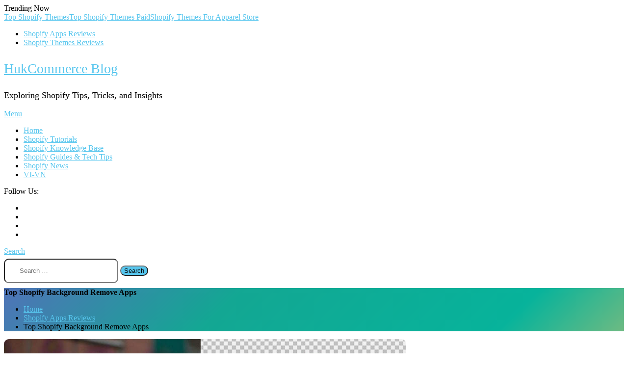

--- FILE ---
content_type: text/html; charset=UTF-8
request_url: https://www.hukcommerce.com/blog/top-shopify-background-remove-apps/
body_size: 28462
content:
<!doctype html>
<html lang="en-US">
<head>
	<meta charset="UTF-8">
	<meta name="viewport" content="width=device-width, initial-scale=1">
	<link rel="profile" href="https://gmpg.org/xfn/11">

	<meta name='robots' content='index, follow, max-image-preview:large, max-snippet:-1, max-video-preview:-1' />
	<style>img:is([sizes="auto" i], [sizes^="auto," i]) { contain-intrinsic-size: 3000px 1500px }</style>
	
	<!-- This site is optimized with the Yoast SEO plugin v26.3 - https://yoast.com/wordpress/plugins/seo/ -->
	<title>Top Shopify Background Remove Apps - Hukcommerce Blog</title>
	<meta name="description" content="In this post, we will recommend to you 3 Best Shopify Background Remove Apps. This list is made up of reviews by hukcommerce experts." />
	<link rel="canonical" href="https://www.hukcommerce.com/blog/top-shopify-background-remove-apps/" />
	<meta property="og:locale" content="en_US" />
	<meta property="og:type" content="article" />
	<meta property="og:title" content="Top Shopify Background Remove Apps - Hukcommerce Blog" />
	<meta property="og:description" content="In this post, we will recommend to you 3 Best Shopify Background Remove Apps. This list is made up of reviews by hukcommerce experts." />
	<meta property="og:url" content="https://www.hukcommerce.com/blog/top-shopify-background-remove-apps/" />
	<meta property="og:site_name" content="HukCommerce Blog" />
	<meta property="article:publisher" content="https://www.facebook.com/hukcommerce" />
	<meta property="article:published_time" content="2020-10-21T10:21:26+00:00" />
	<meta property="article:modified_time" content="2020-10-26T09:43:33+00:00" />
	<meta property="og:image" content="https://i1.wp.com/www.hukcommerce.com/blog/wp-content/uploads/2020/10/Top-Shopify-Background-Remove-Apps.png?fit=820%2C615&ssl=1" />
	<meta property="og:image:width" content="820" />
	<meta property="og:image:height" content="615" />
	<meta property="og:image:type" content="image/png" />
	<meta name="author" content="Cong Vu" />
	<meta name="twitter:card" content="summary_large_image" />
	<meta name="twitter:creator" content="@hukcommerce" />
	<meta name="twitter:site" content="@hukcommerce" />
	<meta name="twitter:label1" content="Written by" />
	<meta name="twitter:data1" content="Cong Vu" />
	<meta name="twitter:label2" content="Est. reading time" />
	<meta name="twitter:data2" content="2 minutes" />
	<script type="application/ld+json" class="yoast-schema-graph">{"@context":"https://schema.org","@graph":[{"@type":"Article","@id":"https://www.hukcommerce.com/blog/top-shopify-background-remove-apps/#article","isPartOf":{"@id":"https://www.hukcommerce.com/blog/top-shopify-background-remove-apps/"},"author":{"name":"Cong Vu","@id":"https://www.hukcommerce.com/blog/#/schema/person/72ee83b1e3c9bf7c42155df01047ff7e"},"headline":"Top Shopify Background Remove Apps","datePublished":"2020-10-21T10:21:26+00:00","dateModified":"2020-10-26T09:43:33+00:00","mainEntityOfPage":{"@id":"https://www.hukcommerce.com/blog/top-shopify-background-remove-apps/"},"wordCount":344,"commentCount":0,"publisher":{"@id":"https://www.hukcommerce.com/blog/#organization"},"image":{"@id":"https://www.hukcommerce.com/blog/top-shopify-background-remove-apps/#primaryimage"},"thumbnailUrl":"https://i0.wp.com/www.hukcommerce.com/blog/wp-content/uploads/2020/10/Top-Shopify-Background-Remove-Apps.png?fit=820%2C615&ssl=1","keywords":["Top 3 Shopify Background Remove","Top 3 Shopify Background Remove Apps","Top Shopify Background Remove","Top Shopify Background Remove Apps"],"articleSection":["Shopify Apps Reviews"],"inLanguage":"en-US","potentialAction":[{"@type":"CommentAction","name":"Comment","target":["https://www.hukcommerce.com/blog/top-shopify-background-remove-apps/#respond"]}]},{"@type":"WebPage","@id":"https://www.hukcommerce.com/blog/top-shopify-background-remove-apps/","url":"https://www.hukcommerce.com/blog/top-shopify-background-remove-apps/","name":"Top Shopify Background Remove Apps - Hukcommerce Blog","isPartOf":{"@id":"https://www.hukcommerce.com/blog/#website"},"primaryImageOfPage":{"@id":"https://www.hukcommerce.com/blog/top-shopify-background-remove-apps/#primaryimage"},"image":{"@id":"https://www.hukcommerce.com/blog/top-shopify-background-remove-apps/#primaryimage"},"thumbnailUrl":"https://i0.wp.com/www.hukcommerce.com/blog/wp-content/uploads/2020/10/Top-Shopify-Background-Remove-Apps.png?fit=820%2C615&ssl=1","datePublished":"2020-10-21T10:21:26+00:00","dateModified":"2020-10-26T09:43:33+00:00","description":"In this post, we will recommend to you 3 Best Shopify Background Remove Apps. This list is made up of reviews by hukcommerce experts.","breadcrumb":{"@id":"https://www.hukcommerce.com/blog/top-shopify-background-remove-apps/#breadcrumb"},"inLanguage":"en-US","potentialAction":[{"@type":"ReadAction","target":["https://www.hukcommerce.com/blog/top-shopify-background-remove-apps/"]}]},{"@type":"ImageObject","inLanguage":"en-US","@id":"https://www.hukcommerce.com/blog/top-shopify-background-remove-apps/#primaryimage","url":"https://i0.wp.com/www.hukcommerce.com/blog/wp-content/uploads/2020/10/Top-Shopify-Background-Remove-Apps.png?fit=820%2C615&ssl=1","contentUrl":"https://i0.wp.com/www.hukcommerce.com/blog/wp-content/uploads/2020/10/Top-Shopify-Background-Remove-Apps.png?fit=820%2C615&ssl=1","width":820,"height":615,"caption":"Top Shopify Background Remove Apps"},{"@type":"BreadcrumbList","@id":"https://www.hukcommerce.com/blog/top-shopify-background-remove-apps/#breadcrumb","itemListElement":[{"@type":"ListItem","position":1,"name":"Home","item":"https://www.hukcommerce.com/blog/"},{"@type":"ListItem","position":2,"name":"Top Shopify Background Remove Apps"}]},{"@type":"WebSite","@id":"https://www.hukcommerce.com/blog/#website","url":"https://www.hukcommerce.com/blog/","name":"HukCommerce Blog","description":"Exploring Shopify Tips, Tricks, and Insights","publisher":{"@id":"https://www.hukcommerce.com/blog/#organization"},"potentialAction":[{"@type":"SearchAction","target":{"@type":"EntryPoint","urlTemplate":"https://www.hukcommerce.com/blog/?s={search_term_string}"},"query-input":{"@type":"PropertyValueSpecification","valueRequired":true,"valueName":"search_term_string"}}],"inLanguage":"en-US"},{"@type":"Organization","@id":"https://www.hukcommerce.com/blog/#organization","name":"HukCommerce","url":"https://www.hukcommerce.com/blog/","logo":{"@type":"ImageObject","inLanguage":"en-US","@id":"https://www.hukcommerce.com/blog/#/schema/logo/image/","url":"https://i0.wp.com/www.hukcommerce.com/blog/wp-content/uploads/2020/08/huk-logo.png?fit=314%2C314&ssl=1","contentUrl":"https://i0.wp.com/www.hukcommerce.com/blog/wp-content/uploads/2020/08/huk-logo.png?fit=314%2C314&ssl=1","width":314,"height":314,"caption":"HukCommerce"},"image":{"@id":"https://www.hukcommerce.com/blog/#/schema/logo/image/"},"sameAs":["https://www.facebook.com/hukcommerce","https://x.com/hukcommerce","https://www.linkedin.com/company/hukcommerce","https://www.pinterest.com/hukcommerce","https://www.youtube.com/channel/UC1PH9cCqzF0h-8vVvSm4rjQ"]},{"@type":"Person","@id":"https://www.hukcommerce.com/blog/#/schema/person/72ee83b1e3c9bf7c42155df01047ff7e","name":"Cong Vu","image":{"@type":"ImageObject","inLanguage":"en-US","@id":"https://www.hukcommerce.com/blog/#/schema/person/image/","url":"https://secure.gravatar.com/avatar/94ca6621dba009401c426c5343fc9cff9a8608de367f4b284165c2d6c89dfcac?s=96&d=mm&r=g","contentUrl":"https://secure.gravatar.com/avatar/94ca6621dba009401c426c5343fc9cff9a8608de367f4b284165c2d6c89dfcac?s=96&d=mm&r=g","caption":"Cong Vu"},"description":"Guest posting at HukCommerce Shopify Blog is free of charge. Contact our marketing team for more details : support@hukcommerce.com","url":"https://www.hukcommerce.com/blog/author/cong/"}]}</script>
	<!-- / Yoast SEO plugin. -->


<link rel='dns-prefetch' href='//secure.gravatar.com' />
<link rel='dns-prefetch' href='//stats.wp.com' />
<link rel='dns-prefetch' href='//fonts.googleapis.com' />
<link rel='dns-prefetch' href='//v0.wordpress.com' />
<link rel='dns-prefetch' href='//jetpack.wordpress.com' />
<link rel='dns-prefetch' href='//s0.wp.com' />
<link rel='dns-prefetch' href='//public-api.wordpress.com' />
<link rel='dns-prefetch' href='//0.gravatar.com' />
<link rel='dns-prefetch' href='//1.gravatar.com' />
<link rel='dns-prefetch' href='//2.gravatar.com' />
<link rel='dns-prefetch' href='//widgets.wp.com' />
<link rel='preconnect' href='//c0.wp.com' />
<link rel='preconnect' href='//i0.wp.com' />
<link rel="alternate" type="application/rss+xml" title="HukCommerce Blog &raquo; Feed" href="https://www.hukcommerce.com/blog/feed/" />
<link rel="alternate" type="application/rss+xml" title="HukCommerce Blog &raquo; Comments Feed" href="https://www.hukcommerce.com/blog/comments/feed/" />
<link rel="alternate" type="application/rss+xml" title="HukCommerce Blog &raquo; Top Shopify Background Remove Apps Comments Feed" href="https://www.hukcommerce.com/blog/top-shopify-background-remove-apps/feed/" />
<script type="c084815ebd2005b23d1e9708-text/javascript">
/* <![CDATA[ */
window._wpemojiSettings = {"baseUrl":"https:\/\/s.w.org\/images\/core\/emoji\/16.0.1\/72x72\/","ext":".png","svgUrl":"https:\/\/s.w.org\/images\/core\/emoji\/16.0.1\/svg\/","svgExt":".svg","source":{"concatemoji":"https:\/\/www.hukcommerce.com\/blog\/wp-includes\/js\/wp-emoji-release.min.js?ver=6.8.3"}};
/*! This file is auto-generated */
!function(s,n){var o,i,e;function c(e){try{var t={supportTests:e,timestamp:(new Date).valueOf()};sessionStorage.setItem(o,JSON.stringify(t))}catch(e){}}function p(e,t,n){e.clearRect(0,0,e.canvas.width,e.canvas.height),e.fillText(t,0,0);var t=new Uint32Array(e.getImageData(0,0,e.canvas.width,e.canvas.height).data),a=(e.clearRect(0,0,e.canvas.width,e.canvas.height),e.fillText(n,0,0),new Uint32Array(e.getImageData(0,0,e.canvas.width,e.canvas.height).data));return t.every(function(e,t){return e===a[t]})}function u(e,t){e.clearRect(0,0,e.canvas.width,e.canvas.height),e.fillText(t,0,0);for(var n=e.getImageData(16,16,1,1),a=0;a<n.data.length;a++)if(0!==n.data[a])return!1;return!0}function f(e,t,n,a){switch(t){case"flag":return n(e,"\ud83c\udff3\ufe0f\u200d\u26a7\ufe0f","\ud83c\udff3\ufe0f\u200b\u26a7\ufe0f")?!1:!n(e,"\ud83c\udde8\ud83c\uddf6","\ud83c\udde8\u200b\ud83c\uddf6")&&!n(e,"\ud83c\udff4\udb40\udc67\udb40\udc62\udb40\udc65\udb40\udc6e\udb40\udc67\udb40\udc7f","\ud83c\udff4\u200b\udb40\udc67\u200b\udb40\udc62\u200b\udb40\udc65\u200b\udb40\udc6e\u200b\udb40\udc67\u200b\udb40\udc7f");case"emoji":return!a(e,"\ud83e\udedf")}return!1}function g(e,t,n,a){var r="undefined"!=typeof WorkerGlobalScope&&self instanceof WorkerGlobalScope?new OffscreenCanvas(300,150):s.createElement("canvas"),o=r.getContext("2d",{willReadFrequently:!0}),i=(o.textBaseline="top",o.font="600 32px Arial",{});return e.forEach(function(e){i[e]=t(o,e,n,a)}),i}function t(e){var t=s.createElement("script");t.src=e,t.defer=!0,s.head.appendChild(t)}"undefined"!=typeof Promise&&(o="wpEmojiSettingsSupports",i=["flag","emoji"],n.supports={everything:!0,everythingExceptFlag:!0},e=new Promise(function(e){s.addEventListener("DOMContentLoaded",e,{once:!0})}),new Promise(function(t){var n=function(){try{var e=JSON.parse(sessionStorage.getItem(o));if("object"==typeof e&&"number"==typeof e.timestamp&&(new Date).valueOf()<e.timestamp+604800&&"object"==typeof e.supportTests)return e.supportTests}catch(e){}return null}();if(!n){if("undefined"!=typeof Worker&&"undefined"!=typeof OffscreenCanvas&&"undefined"!=typeof URL&&URL.createObjectURL&&"undefined"!=typeof Blob)try{var e="postMessage("+g.toString()+"("+[JSON.stringify(i),f.toString(),p.toString(),u.toString()].join(",")+"));",a=new Blob([e],{type:"text/javascript"}),r=new Worker(URL.createObjectURL(a),{name:"wpTestEmojiSupports"});return void(r.onmessage=function(e){c(n=e.data),r.terminate(),t(n)})}catch(e){}c(n=g(i,f,p,u))}t(n)}).then(function(e){for(var t in e)n.supports[t]=e[t],n.supports.everything=n.supports.everything&&n.supports[t],"flag"!==t&&(n.supports.everythingExceptFlag=n.supports.everythingExceptFlag&&n.supports[t]);n.supports.everythingExceptFlag=n.supports.everythingExceptFlag&&!n.supports.flag,n.DOMReady=!1,n.readyCallback=function(){n.DOMReady=!0}}).then(function(){return e}).then(function(){var e;n.supports.everything||(n.readyCallback(),(e=n.source||{}).concatemoji?t(e.concatemoji):e.wpemoji&&e.twemoji&&(t(e.twemoji),t(e.wpemoji)))}))}((window,document),window._wpemojiSettings);
/* ]]> */
</script>
<style id='wp-emoji-styles-inline-css' type='text/css'>

	img.wp-smiley, img.emoji {
		display: inline !important;
		border: none !important;
		box-shadow: none !important;
		height: 1em !important;
		width: 1em !important;
		margin: 0 0.07em !important;
		vertical-align: -0.1em !important;
		background: none !important;
		padding: 0 !important;
	}
</style>
<link rel='stylesheet' id='wp-block-library-css' href='https://c0.wp.com/c/6.8.3/wp-includes/css/dist/block-library/style.min.css' type='text/css' media='all' />
<style id='classic-theme-styles-inline-css' type='text/css'>
/*! This file is auto-generated */
.wp-block-button__link{color:#fff;background-color:#32373c;border-radius:9999px;box-shadow:none;text-decoration:none;padding:calc(.667em + 2px) calc(1.333em + 2px);font-size:1.125em}.wp-block-file__button{background:#32373c;color:#fff;text-decoration:none}
</style>
<link rel='stylesheet' id='mediaelement-css' href='https://c0.wp.com/c/6.8.3/wp-includes/js/mediaelement/mediaelementplayer-legacy.min.css' type='text/css' media='all' />
<link rel='stylesheet' id='wp-mediaelement-css' href='https://c0.wp.com/c/6.8.3/wp-includes/js/mediaelement/wp-mediaelement.min.css' type='text/css' media='all' />
<style id='jetpack-sharing-buttons-style-inline-css' type='text/css'>
.jetpack-sharing-buttons__services-list{display:flex;flex-direction:row;flex-wrap:wrap;gap:0;list-style-type:none;margin:5px;padding:0}.jetpack-sharing-buttons__services-list.has-small-icon-size{font-size:12px}.jetpack-sharing-buttons__services-list.has-normal-icon-size{font-size:16px}.jetpack-sharing-buttons__services-list.has-large-icon-size{font-size:24px}.jetpack-sharing-buttons__services-list.has-huge-icon-size{font-size:36px}@media print{.jetpack-sharing-buttons__services-list{display:none!important}}.editor-styles-wrapper .wp-block-jetpack-sharing-buttons{gap:0;padding-inline-start:0}ul.jetpack-sharing-buttons__services-list.has-background{padding:1.25em 2.375em}
</style>
<link rel='stylesheet' id='wpblog-post-layouts-block-style-css' href='https://www.hukcommerce.com/blog/wp-content/plugins/wp-blog-post-layouts/includes/assets/css/build.css?ver=1.1.4' type='text/css' media='all' />
<style id='global-styles-inline-css' type='text/css'>
:root{--wp--preset--aspect-ratio--square: 1;--wp--preset--aspect-ratio--4-3: 4/3;--wp--preset--aspect-ratio--3-4: 3/4;--wp--preset--aspect-ratio--3-2: 3/2;--wp--preset--aspect-ratio--2-3: 2/3;--wp--preset--aspect-ratio--16-9: 16/9;--wp--preset--aspect-ratio--9-16: 9/16;--wp--preset--color--black: #000000;--wp--preset--color--cyan-bluish-gray: #abb8c3;--wp--preset--color--white: #ffffff;--wp--preset--color--pale-pink: #f78da7;--wp--preset--color--vivid-red: #cf2e2e;--wp--preset--color--luminous-vivid-orange: #ff6900;--wp--preset--color--luminous-vivid-amber: #fcb900;--wp--preset--color--light-green-cyan: #7bdcb5;--wp--preset--color--vivid-green-cyan: #00d084;--wp--preset--color--pale-cyan-blue: #8ed1fc;--wp--preset--color--vivid-cyan-blue: #0693e3;--wp--preset--color--vivid-purple: #9b51e0;--wp--preset--gradient--vivid-cyan-blue-to-vivid-purple: linear-gradient(135deg,rgba(6,147,227,1) 0%,rgb(155,81,224) 100%);--wp--preset--gradient--light-green-cyan-to-vivid-green-cyan: linear-gradient(135deg,rgb(122,220,180) 0%,rgb(0,208,130) 100%);--wp--preset--gradient--luminous-vivid-amber-to-luminous-vivid-orange: linear-gradient(135deg,rgba(252,185,0,1) 0%,rgba(255,105,0,1) 100%);--wp--preset--gradient--luminous-vivid-orange-to-vivid-red: linear-gradient(135deg,rgba(255,105,0,1) 0%,rgb(207,46,46) 100%);--wp--preset--gradient--very-light-gray-to-cyan-bluish-gray: linear-gradient(135deg,rgb(238,238,238) 0%,rgb(169,184,195) 100%);--wp--preset--gradient--cool-to-warm-spectrum: linear-gradient(135deg,rgb(74,234,220) 0%,rgb(151,120,209) 20%,rgb(207,42,186) 40%,rgb(238,44,130) 60%,rgb(251,105,98) 80%,rgb(254,248,76) 100%);--wp--preset--gradient--blush-light-purple: linear-gradient(135deg,rgb(255,206,236) 0%,rgb(152,150,240) 100%);--wp--preset--gradient--blush-bordeaux: linear-gradient(135deg,rgb(254,205,165) 0%,rgb(254,45,45) 50%,rgb(107,0,62) 100%);--wp--preset--gradient--luminous-dusk: linear-gradient(135deg,rgb(255,203,112) 0%,rgb(199,81,192) 50%,rgb(65,88,208) 100%);--wp--preset--gradient--pale-ocean: linear-gradient(135deg,rgb(255,245,203) 0%,rgb(182,227,212) 50%,rgb(51,167,181) 100%);--wp--preset--gradient--electric-grass: linear-gradient(135deg,rgb(202,248,128) 0%,rgb(113,206,126) 100%);--wp--preset--gradient--midnight: linear-gradient(135deg,rgb(2,3,129) 0%,rgb(40,116,252) 100%);--wp--preset--font-size--small: 13px;--wp--preset--font-size--medium: 20px;--wp--preset--font-size--large: 36px;--wp--preset--font-size--x-large: 42px;--wp--preset--spacing--20: 0.44rem;--wp--preset--spacing--30: 0.67rem;--wp--preset--spacing--40: 1rem;--wp--preset--spacing--50: 1.5rem;--wp--preset--spacing--60: 2.25rem;--wp--preset--spacing--70: 3.38rem;--wp--preset--spacing--80: 5.06rem;--wp--preset--shadow--natural: 6px 6px 9px rgba(0, 0, 0, 0.2);--wp--preset--shadow--deep: 12px 12px 50px rgba(0, 0, 0, 0.4);--wp--preset--shadow--sharp: 6px 6px 0px rgba(0, 0, 0, 0.2);--wp--preset--shadow--outlined: 6px 6px 0px -3px rgba(255, 255, 255, 1), 6px 6px rgba(0, 0, 0, 1);--wp--preset--shadow--crisp: 6px 6px 0px rgba(0, 0, 0, 1);}:where(.is-layout-flex){gap: 0.5em;}:where(.is-layout-grid){gap: 0.5em;}body .is-layout-flex{display: flex;}.is-layout-flex{flex-wrap: wrap;align-items: center;}.is-layout-flex > :is(*, div){margin: 0;}body .is-layout-grid{display: grid;}.is-layout-grid > :is(*, div){margin: 0;}:where(.wp-block-columns.is-layout-flex){gap: 2em;}:where(.wp-block-columns.is-layout-grid){gap: 2em;}:where(.wp-block-post-template.is-layout-flex){gap: 1.25em;}:where(.wp-block-post-template.is-layout-grid){gap: 1.25em;}.has-black-color{color: var(--wp--preset--color--black) !important;}.has-cyan-bluish-gray-color{color: var(--wp--preset--color--cyan-bluish-gray) !important;}.has-white-color{color: var(--wp--preset--color--white) !important;}.has-pale-pink-color{color: var(--wp--preset--color--pale-pink) !important;}.has-vivid-red-color{color: var(--wp--preset--color--vivid-red) !important;}.has-luminous-vivid-orange-color{color: var(--wp--preset--color--luminous-vivid-orange) !important;}.has-luminous-vivid-amber-color{color: var(--wp--preset--color--luminous-vivid-amber) !important;}.has-light-green-cyan-color{color: var(--wp--preset--color--light-green-cyan) !important;}.has-vivid-green-cyan-color{color: var(--wp--preset--color--vivid-green-cyan) !important;}.has-pale-cyan-blue-color{color: var(--wp--preset--color--pale-cyan-blue) !important;}.has-vivid-cyan-blue-color{color: var(--wp--preset--color--vivid-cyan-blue) !important;}.has-vivid-purple-color{color: var(--wp--preset--color--vivid-purple) !important;}.has-black-background-color{background-color: var(--wp--preset--color--black) !important;}.has-cyan-bluish-gray-background-color{background-color: var(--wp--preset--color--cyan-bluish-gray) !important;}.has-white-background-color{background-color: var(--wp--preset--color--white) !important;}.has-pale-pink-background-color{background-color: var(--wp--preset--color--pale-pink) !important;}.has-vivid-red-background-color{background-color: var(--wp--preset--color--vivid-red) !important;}.has-luminous-vivid-orange-background-color{background-color: var(--wp--preset--color--luminous-vivid-orange) !important;}.has-luminous-vivid-amber-background-color{background-color: var(--wp--preset--color--luminous-vivid-amber) !important;}.has-light-green-cyan-background-color{background-color: var(--wp--preset--color--light-green-cyan) !important;}.has-vivid-green-cyan-background-color{background-color: var(--wp--preset--color--vivid-green-cyan) !important;}.has-pale-cyan-blue-background-color{background-color: var(--wp--preset--color--pale-cyan-blue) !important;}.has-vivid-cyan-blue-background-color{background-color: var(--wp--preset--color--vivid-cyan-blue) !important;}.has-vivid-purple-background-color{background-color: var(--wp--preset--color--vivid-purple) !important;}.has-black-border-color{border-color: var(--wp--preset--color--black) !important;}.has-cyan-bluish-gray-border-color{border-color: var(--wp--preset--color--cyan-bluish-gray) !important;}.has-white-border-color{border-color: var(--wp--preset--color--white) !important;}.has-pale-pink-border-color{border-color: var(--wp--preset--color--pale-pink) !important;}.has-vivid-red-border-color{border-color: var(--wp--preset--color--vivid-red) !important;}.has-luminous-vivid-orange-border-color{border-color: var(--wp--preset--color--luminous-vivid-orange) !important;}.has-luminous-vivid-amber-border-color{border-color: var(--wp--preset--color--luminous-vivid-amber) !important;}.has-light-green-cyan-border-color{border-color: var(--wp--preset--color--light-green-cyan) !important;}.has-vivid-green-cyan-border-color{border-color: var(--wp--preset--color--vivid-green-cyan) !important;}.has-pale-cyan-blue-border-color{border-color: var(--wp--preset--color--pale-cyan-blue) !important;}.has-vivid-cyan-blue-border-color{border-color: var(--wp--preset--color--vivid-cyan-blue) !important;}.has-vivid-purple-border-color{border-color: var(--wp--preset--color--vivid-purple) !important;}.has-vivid-cyan-blue-to-vivid-purple-gradient-background{background: var(--wp--preset--gradient--vivid-cyan-blue-to-vivid-purple) !important;}.has-light-green-cyan-to-vivid-green-cyan-gradient-background{background: var(--wp--preset--gradient--light-green-cyan-to-vivid-green-cyan) !important;}.has-luminous-vivid-amber-to-luminous-vivid-orange-gradient-background{background: var(--wp--preset--gradient--luminous-vivid-amber-to-luminous-vivid-orange) !important;}.has-luminous-vivid-orange-to-vivid-red-gradient-background{background: var(--wp--preset--gradient--luminous-vivid-orange-to-vivid-red) !important;}.has-very-light-gray-to-cyan-bluish-gray-gradient-background{background: var(--wp--preset--gradient--very-light-gray-to-cyan-bluish-gray) !important;}.has-cool-to-warm-spectrum-gradient-background{background: var(--wp--preset--gradient--cool-to-warm-spectrum) !important;}.has-blush-light-purple-gradient-background{background: var(--wp--preset--gradient--blush-light-purple) !important;}.has-blush-bordeaux-gradient-background{background: var(--wp--preset--gradient--blush-bordeaux) !important;}.has-luminous-dusk-gradient-background{background: var(--wp--preset--gradient--luminous-dusk) !important;}.has-pale-ocean-gradient-background{background: var(--wp--preset--gradient--pale-ocean) !important;}.has-electric-grass-gradient-background{background: var(--wp--preset--gradient--electric-grass) !important;}.has-midnight-gradient-background{background: var(--wp--preset--gradient--midnight) !important;}.has-small-font-size{font-size: var(--wp--preset--font-size--small) !important;}.has-medium-font-size{font-size: var(--wp--preset--font-size--medium) !important;}.has-large-font-size{font-size: var(--wp--preset--font-size--large) !important;}.has-x-large-font-size{font-size: var(--wp--preset--font-size--x-large) !important;}
:where(.wp-block-post-template.is-layout-flex){gap: 1.25em;}:where(.wp-block-post-template.is-layout-grid){gap: 1.25em;}
:where(.wp-block-columns.is-layout-flex){gap: 2em;}:where(.wp-block-columns.is-layout-grid){gap: 2em;}
:root :where(.wp-block-pullquote){font-size: 1.5em;line-height: 1.6;}
</style>
<link rel='stylesheet' id='contact-form-7-css' href='https://www.hukcommerce.com/blog/wp-content/plugins/contact-form-7/includes/css/styles.css?ver=6.1.3' type='text/css' media='all' />
<link rel='stylesheet' id='responsive-lightbox-imagelightbox-css' href='https://www.hukcommerce.com/blog/wp-content/plugins/responsive-lightbox/assets/imagelightbox/imagelightbox.min.css?ver=1.0.0' type='text/css' media='all' />
<link rel='stylesheet' id='wpblog-post-layouts-google-fonts-css' href='https://fonts.googleapis.com/css?family=Roboto%3A400%2C100%2C300%2C400%2C500%2C700%2C900%7CYanone+Kaffeesatz%3A200%2C300%2C400%2C500%2C600%2C700%7COpen+Sans%3A300%2C400%2C600%2C700%2C800%7CRoboto+Slab%3A100%2C200%2C300%2C400%2C500%2C600%2C700%2C800%2C900%7CPoppins%3A100%2C200%2C300%2C400%2C500%2C600%2C700%2C800%2C900&#038;ver=1.1.4#038;subset=latin%2Clatin-ext' type='text/css' media='all' />
<link rel='stylesheet' id='fontawesome-css' href='https://www.hukcommerce.com/blog/wp-content/plugins/wp-blog-post-layouts/includes/assets/fontawesome/css/all.min.css?ver=5.12.1' type='text/css' media='all' />
<link rel='stylesheet' id='wpmagazine-modules-lite-google-fonts-css' href='https://fonts.googleapis.com/css?family=Roboto%3A400%2C100%2C300%2C400%2C500%2C700%2C900%7CYanone+Kaffeesatz%3A200%2C300%2C400%2C500%2C600%2C700%7COpen+Sans%3A300%2C400%2C600%2C700%2C800%7CRoboto+Slab%3A100%2C200%2C300%2C400%2C500%2C600%2C700%2C800%2C900%7CPoppins%3A100%2C200%2C300%2C400%2C500%2C600%2C700%2C800%2C900&#038;subset=latin%2Clatin-ext' type='text/css' media='all' />
<link rel='stylesheet' id='wpmagazine-modules-lite-frontend-css' href='https://www.hukcommerce.com/blog/wp-content/plugins/wp-magazine-modules-lite/includes/assets/css/build.css?ver=1.1.3' type='text/css' media='all' />
<link rel='stylesheet' id='slick-slider-css' href='https://www.hukcommerce.com/blog/wp-content/plugins/wp-magazine-modules-lite/includes/assets/library/slick-slider/css/slick.css?ver=1.8.0' type='text/css' media='all' />
<link rel='stylesheet' id='slick-slider-theme-css' href='https://www.hukcommerce.com/blog/wp-content/plugins/wp-magazine-modules-lite/includes/assets/library/slick-slider/css/slick-theme.css?ver=1.8.0' type='text/css' media='all' />
<link rel='stylesheet' id='color-blog-fonts-css' href='https://fonts.googleapis.com/css?family=Josefin+Sans%3A400%2C700%7CPoppins%3A300%2C400%2C400i%2C500%2C700&#038;subset=latin%2Clatin-ext' type='text/css' media='all' />
<link rel='stylesheet' id='font-awesome-css' href='https://www.hukcommerce.com/blog/wp-content/themes/color-blog/assets/library/font-awesome/css/font-awesome.min.css?ver=4.7.0' type='text/css' media='all' />
<link rel='stylesheet' id='lightslider-style-css' href='https://www.hukcommerce.com/blog/wp-content/themes/color-blog/assets/library/lightslider/css/lightslider.min.css?ver=6.8.3' type='text/css' media='all' />
<link rel='stylesheet' id='animate-css' href='https://www.hukcommerce.com/blog/wp-content/themes/color-blog/assets/library/animate/animate.min.css?ver=3.5.1' type='text/css' media='all' />
<link rel='stylesheet' id='preloader-css' href='https://www.hukcommerce.com/blog/wp-content/themes/color-blog/assets/css/mt-preloader.css?ver=1.1.10' type='text/css' media='all' />
<link rel='stylesheet' id='color-blog-style-css' href='https://www.hukcommerce.com/blog/wp-content/themes/color-blog/style.css?ver=1.1.10' type='text/css' media='all' />
<style id='color-blog-style-inline-css' type='text/css'>
.category-button.cb-cat-839 a{background:#3b2d1b}
.category-button.cb-cat-839 a:hover{background:#090000}
#site-navigation ul li.cb-cat-839 .menu-item-description{background:#3b2d1b}
#site-navigation ul li.cb-cat-839 .menu-item-description:after{border-top-color:#3b2d1b}
.category-button.cb-cat-21 a{background:#57c6ee}
.category-button.cb-cat-21 a:hover{background:#2594bc}
#site-navigation ul li.cb-cat-21 .menu-item-description{background:#57c6ee}
#site-navigation ul li.cb-cat-21 .menu-item-description:after{border-top-color:#57c6ee}
.category-button.cb-cat-22 a{background:#57c6ee}
.category-button.cb-cat-22 a:hover{background:#2594bc}
#site-navigation ul li.cb-cat-22 .menu-item-description{background:#57c6ee}
#site-navigation ul li.cb-cat-22 .menu-item-description:after{border-top-color:#57c6ee}
a,a:hover,a:focus,a:active,.entry-cat .cat-links a:hover,.entry-cat a:hover,.entry-footer a:hover,.comment-author .fn .url:hover,.commentmetadata .comment-edit-link,#cancel-comment-reply-link,#cancel-comment-reply-link:before,.logged-in-as a,.widget a:hover,.widget a:hover::before,.widget li:hover::before,.mt-social-icon-wrap li a:hover,#site-navigation ul li:hover>a,#site-navigation ul li.current-menu-item>a,#site-navigation ul li.current_page_ancestor>a,#site-navigation ul li.current-menu-ancestor>a,#site-navigation ul li.current_page_item>a,#site-navigation ul li.focus>a,.banner-sub-title,.entry-title a:hover,.cat-links a:hover,.entry-footer .mt-readmore-btn:hover,.btn-wrapper a:hover,.mt-readmore-btn:hover,.navigation.pagination .nav-links .page-numbers.current,.navigation.pagination .nav-links a.page-numbers:hover,#footer-menu li a:hover,.color_blog_latest_posts .mt-post-title a:hover,#mt-scrollup:hover,.menu-toggle:hover,#top-navigation ul li a:hover,.mt-search-icon:hover,.entry-meta a:hover,.front-slider-block .banner-title a:hover,.post-info-wrap .entry-meta a:hover,.single .mt-single-related-posts .entry-title a:hover,.breadcrumbs .trail-items li a:hover,.wrap-label i,.has-thumbnail .post-info-wrap .entry-title a:hover,.front-slider-block .post-info-wrap .entry-title a:hover,#top-footer a:hover{color:#57c6ee}
.widget_search .search-submit,.widget_search .search-submit:hover,.navigation.pagination .nav-links .page-numbers.current,.navigation.pagination .nav-links a.page-numbers:hover,.error-404.not-found,.color_blog_social_media a:hover,.custom-header,.widget_tag_cloud .tagcloud a:hover,.widget.widget_tag_cloud a:hover{border-color:#57c6ee}
.front-slider-block .lSAction > a:hover,.top-featured-post-wrap .post-thumbnail .post-number,.post-cats-list a,#site-navigation .menu-item-description,article .post-thumbnail::before,#secondary .widget .widget-title::before,.mt-related-post-title::before,#colophon .widget .widget-title::before,.features-post-title::before,.mt-menu-search .mt-form-wrap .search-form .search-submit,.widget_tag_cloud .tagcloud a:hover,.widget.widget_tag_cloud a:hover{background:#57c6ee}
.edit-link .post-edit-link,.reply .comment-reply-link,.widget_search .search-submit,.mt-menu-search .mt-form-wrap .search-form .search-submit:hover,article.sticky::before{background:#57c6ee}
.sk-spinner-pulse{background:#57c6ee}
</style>
<link rel='stylesheet' id='color-blog-responsive-style-css' href='https://www.hukcommerce.com/blog/wp-content/themes/color-blog/assets/css/mt-responsive.css?ver=1.1.10' type='text/css' media='all' />
<link rel='stylesheet' id='wpdiscuz-frontend-css-css' href='https://www.hukcommerce.com/blog/wp-content/plugins/wpdiscuz/themes/default/style.css?ver=7.6.35' type='text/css' media='all' />
<style id='wpdiscuz-frontend-css-inline-css' type='text/css'>
 #wpdcom .wpd-blog-administrator .wpd-comment-label{color:#ffffff;background-color:#00B38F;border:none}#wpdcom .wpd-blog-administrator .wpd-comment-author, #wpdcom .wpd-blog-administrator .wpd-comment-author a{color:#00B38F}#wpdcom.wpd-layout-1 .wpd-comment .wpd-blog-administrator .wpd-avatar img{border-color:#00B38F}#wpdcom.wpd-layout-2 .wpd-comment.wpd-reply .wpd-comment-wrap.wpd-blog-administrator{border-left:3px solid #00B38F}#wpdcom.wpd-layout-2 .wpd-comment .wpd-blog-administrator .wpd-avatar img{border-bottom-color:#00B38F}#wpdcom.wpd-layout-3 .wpd-blog-administrator .wpd-comment-subheader{border-top:1px dashed #00B38F}#wpdcom.wpd-layout-3 .wpd-reply .wpd-blog-administrator .wpd-comment-right{border-left:1px solid #00B38F}#wpdcom .wpd-blog-editor .wpd-comment-label{color:#ffffff;background-color:#00B38F;border:none}#wpdcom .wpd-blog-editor .wpd-comment-author, #wpdcom .wpd-blog-editor .wpd-comment-author a{color:#00B38F}#wpdcom.wpd-layout-1 .wpd-comment .wpd-blog-editor .wpd-avatar img{border-color:#00B38F}#wpdcom.wpd-layout-2 .wpd-comment.wpd-reply .wpd-comment-wrap.wpd-blog-editor{border-left:3px solid #00B38F}#wpdcom.wpd-layout-2 .wpd-comment .wpd-blog-editor .wpd-avatar img{border-bottom-color:#00B38F}#wpdcom.wpd-layout-3 .wpd-blog-editor .wpd-comment-subheader{border-top:1px dashed #00B38F}#wpdcom.wpd-layout-3 .wpd-reply .wpd-blog-editor .wpd-comment-right{border-left:1px solid #00B38F}#wpdcom .wpd-blog-author .wpd-comment-label{color:#ffffff;background-color:#00B38F;border:none}#wpdcom .wpd-blog-author .wpd-comment-author, #wpdcom .wpd-blog-author .wpd-comment-author a{color:#00B38F}#wpdcom.wpd-layout-1 .wpd-comment .wpd-blog-author .wpd-avatar img{border-color:#00B38F}#wpdcom.wpd-layout-2 .wpd-comment .wpd-blog-author .wpd-avatar img{border-bottom-color:#00B38F}#wpdcom.wpd-layout-3 .wpd-blog-author .wpd-comment-subheader{border-top:1px dashed #00B38F}#wpdcom.wpd-layout-3 .wpd-reply .wpd-blog-author .wpd-comment-right{border-left:1px solid #00B38F}#wpdcom .wpd-blog-contributor .wpd-comment-label{color:#ffffff;background-color:#00B38F;border:none}#wpdcom .wpd-blog-contributor .wpd-comment-author, #wpdcom .wpd-blog-contributor .wpd-comment-author a{color:#00B38F}#wpdcom.wpd-layout-1 .wpd-comment .wpd-blog-contributor .wpd-avatar img{border-color:#00B38F}#wpdcom.wpd-layout-2 .wpd-comment .wpd-blog-contributor .wpd-avatar img{border-bottom-color:#00B38F}#wpdcom.wpd-layout-3 .wpd-blog-contributor .wpd-comment-subheader{border-top:1px dashed #00B38F}#wpdcom.wpd-layout-3 .wpd-reply .wpd-blog-contributor .wpd-comment-right{border-left:1px solid #00B38F}#wpdcom .wpd-blog-subscriber .wpd-comment-label{color:#ffffff;background-color:#00B38F;border:none}#wpdcom .wpd-blog-subscriber .wpd-comment-author, #wpdcom .wpd-blog-subscriber .wpd-comment-author a{color:#00B38F}#wpdcom.wpd-layout-2 .wpd-comment .wpd-blog-subscriber .wpd-avatar img{border-bottom-color:#00B38F}#wpdcom.wpd-layout-3 .wpd-blog-subscriber .wpd-comment-subheader{border-top:1px dashed #00B38F}#wpdcom .wpd-blog-wpseo_manager .wpd-comment-label{color:#ffffff;background-color:#00B38F;border:none}#wpdcom .wpd-blog-wpseo_manager .wpd-comment-author, #wpdcom .wpd-blog-wpseo_manager .wpd-comment-author a{color:#00B38F}#wpdcom.wpd-layout-1 .wpd-comment .wpd-blog-wpseo_manager .wpd-avatar img{border-color:#00B38F}#wpdcom.wpd-layout-2 .wpd-comment .wpd-blog-wpseo_manager .wpd-avatar img{border-bottom-color:#00B38F}#wpdcom.wpd-layout-3 .wpd-blog-wpseo_manager .wpd-comment-subheader{border-top:1px dashed #00B38F}#wpdcom.wpd-layout-3 .wpd-reply .wpd-blog-wpseo_manager .wpd-comment-right{border-left:1px solid #00B38F}#wpdcom .wpd-blog-wpseo_editor .wpd-comment-label{color:#ffffff;background-color:#00B38F;border:none}#wpdcom .wpd-blog-wpseo_editor .wpd-comment-author, #wpdcom .wpd-blog-wpseo_editor .wpd-comment-author a{color:#00B38F}#wpdcom.wpd-layout-1 .wpd-comment .wpd-blog-wpseo_editor .wpd-avatar img{border-color:#00B38F}#wpdcom.wpd-layout-2 .wpd-comment .wpd-blog-wpseo_editor .wpd-avatar img{border-bottom-color:#00B38F}#wpdcom.wpd-layout-3 .wpd-blog-wpseo_editor .wpd-comment-subheader{border-top:1px dashed #00B38F}#wpdcom.wpd-layout-3 .wpd-reply .wpd-blog-wpseo_editor .wpd-comment-right{border-left:1px solid #00B38F}#wpdcom .wpd-blog-post_author .wpd-comment-label{color:#ffffff;background-color:#00B38F;border:none}#wpdcom .wpd-blog-post_author .wpd-comment-author, #wpdcom .wpd-blog-post_author .wpd-comment-author a{color:#00B38F}#wpdcom .wpd-blog-post_author .wpd-avatar img{border-color:#00B38F}#wpdcom.wpd-layout-1 .wpd-comment .wpd-blog-post_author .wpd-avatar img{border-color:#00B38F}#wpdcom.wpd-layout-2 .wpd-comment.wpd-reply .wpd-comment-wrap.wpd-blog-post_author{border-left:3px solid #00B38F}#wpdcom.wpd-layout-2 .wpd-comment .wpd-blog-post_author .wpd-avatar img{border-bottom-color:#00B38F}#wpdcom.wpd-layout-3 .wpd-blog-post_author .wpd-comment-subheader{border-top:1px dashed #00B38F}#wpdcom.wpd-layout-3 .wpd-reply .wpd-blog-post_author .wpd-comment-right{border-left:1px solid #00B38F}#wpdcom .wpd-blog-guest .wpd-comment-label{color:#ffffff;background-color:#00B38F;border:none}#wpdcom .wpd-blog-guest .wpd-comment-author, #wpdcom .wpd-blog-guest .wpd-comment-author a{color:#00B38F}#wpdcom.wpd-layout-3 .wpd-blog-guest .wpd-comment-subheader{border-top:1px dashed #00B38F}#comments, #respond, .comments-area, #wpdcom{}#wpdcom .ql-editor > *{color:#777777}#wpdcom .ql-editor::before{}#wpdcom .ql-toolbar{border:1px solid #DDDDDD;border-top:none}#wpdcom .ql-container{border:1px solid #DDDDDD;border-bottom:none}#wpdcom .wpd-form-row .wpdiscuz-item input[type="text"], #wpdcom .wpd-form-row .wpdiscuz-item input[type="email"], #wpdcom .wpd-form-row .wpdiscuz-item input[type="url"], #wpdcom .wpd-form-row .wpdiscuz-item input[type="color"], #wpdcom .wpd-form-row .wpdiscuz-item input[type="date"], #wpdcom .wpd-form-row .wpdiscuz-item input[type="datetime"], #wpdcom .wpd-form-row .wpdiscuz-item input[type="datetime-local"], #wpdcom .wpd-form-row .wpdiscuz-item input[type="month"], #wpdcom .wpd-form-row .wpdiscuz-item input[type="number"], #wpdcom .wpd-form-row .wpdiscuz-item input[type="time"], #wpdcom textarea, #wpdcom select{border:1px solid #DDDDDD;color:#777777}#wpdcom .wpd-form-row .wpdiscuz-item textarea{border:1px solid #DDDDDD}#wpdcom input::placeholder, #wpdcom textarea::placeholder, #wpdcom input::-moz-placeholder, #wpdcom textarea::-webkit-input-placeholder{}#wpdcom .wpd-comment-text{color:#777777}#wpdcom .wpd-thread-head .wpd-thread-info{border-bottom:2px solid #00B38F}#wpdcom .wpd-thread-head .wpd-thread-info.wpd-reviews-tab svg{fill:#00B38F}#wpdcom .wpd-thread-head .wpdiscuz-user-settings{border-bottom:2px solid #00B38F}#wpdcom .wpd-thread-head .wpdiscuz-user-settings:hover{color:#00B38F}#wpdcom .wpd-comment .wpd-follow-link:hover{color:#00B38F}#wpdcom .wpd-comment-status .wpd-sticky{color:#00B38F}#wpdcom .wpd-thread-filter .wpdf-active{color:#00B38F;border-bottom-color:#00B38F}#wpdcom .wpd-comment-info-bar{border:1px dashed #33c3a6;background:#e6f8f4}#wpdcom .wpd-comment-info-bar .wpd-current-view i{color:#00B38F}#wpdcom .wpd-filter-view-all:hover{background:#00B38F}#wpdcom .wpdiscuz-item .wpdiscuz-rating > label{color:#DDDDDD}#wpdcom .wpdiscuz-item .wpdiscuz-rating:not(:checked) > label:hover, .wpdiscuz-rating:not(:checked) > label:hover ~ label{}#wpdcom .wpdiscuz-item .wpdiscuz-rating > input ~ label:hover, #wpdcom .wpdiscuz-item .wpdiscuz-rating > input:not(:checked) ~ label:hover ~ label, #wpdcom .wpdiscuz-item .wpdiscuz-rating > input:not(:checked) ~ label:hover ~ label{color:#FFED85}#wpdcom .wpdiscuz-item .wpdiscuz-rating > input:checked ~ label:hover, #wpdcom .wpdiscuz-item .wpdiscuz-rating > input:checked ~ label:hover, #wpdcom .wpdiscuz-item .wpdiscuz-rating > label:hover ~ input:checked ~ label, #wpdcom .wpdiscuz-item .wpdiscuz-rating > input:checked + label:hover ~ label, #wpdcom .wpdiscuz-item .wpdiscuz-rating > input:checked ~ label:hover ~ label, .wpd-custom-field .wcf-active-star, #wpdcom .wpdiscuz-item .wpdiscuz-rating > input:checked ~ label{color:#FFD700}#wpd-post-rating .wpd-rating-wrap .wpd-rating-stars svg .wpd-star{fill:#DDDDDD}#wpd-post-rating .wpd-rating-wrap .wpd-rating-stars svg .wpd-active{fill:#FFD700}#wpd-post-rating .wpd-rating-wrap .wpd-rate-starts svg .wpd-star{fill:#DDDDDD}#wpd-post-rating .wpd-rating-wrap .wpd-rate-starts:hover svg .wpd-star{fill:#FFED85}#wpd-post-rating.wpd-not-rated .wpd-rating-wrap .wpd-rate-starts svg:hover ~ svg .wpd-star{fill:#DDDDDD}.wpdiscuz-post-rating-wrap .wpd-rating .wpd-rating-wrap .wpd-rating-stars svg .wpd-star{fill:#DDDDDD}.wpdiscuz-post-rating-wrap .wpd-rating .wpd-rating-wrap .wpd-rating-stars svg .wpd-active{fill:#FFD700}#wpdcom .wpd-comment .wpd-follow-active{color:#ff7a00}#wpdcom .page-numbers{color:#555;border:#555 1px solid}#wpdcom span.current{background:#555}#wpdcom.wpd-layout-1 .wpd-new-loaded-comment > .wpd-comment-wrap > .wpd-comment-right{background:#FFFAD6}#wpdcom.wpd-layout-2 .wpd-new-loaded-comment.wpd-comment > .wpd-comment-wrap > .wpd-comment-right{background:#FFFAD6}#wpdcom.wpd-layout-2 .wpd-new-loaded-comment.wpd-comment.wpd-reply > .wpd-comment-wrap > .wpd-comment-right{background:transparent}#wpdcom.wpd-layout-2 .wpd-new-loaded-comment.wpd-comment.wpd-reply > .wpd-comment-wrap{background:#FFFAD6}#wpdcom.wpd-layout-3 .wpd-new-loaded-comment.wpd-comment > .wpd-comment-wrap > .wpd-comment-right{background:#FFFAD6}#wpdcom .wpd-follow:hover i, #wpdcom .wpd-unfollow:hover i, #wpdcom .wpd-comment .wpd-follow-active:hover i{color:#00B38F}#wpdcom .wpdiscuz-readmore{cursor:pointer;color:#00B38F}.wpd-custom-field .wcf-pasiv-star, #wpcomm .wpdiscuz-item .wpdiscuz-rating > label{color:#DDDDDD}.wpd-wrapper .wpd-list-item.wpd-active{border-top:3px solid #00B38F}#wpdcom.wpd-layout-2 .wpd-comment.wpd-reply.wpd-unapproved-comment .wpd-comment-wrap{border-left:3px solid #FFFAD6}#wpdcom.wpd-layout-3 .wpd-comment.wpd-reply.wpd-unapproved-comment .wpd-comment-right{border-left:1px solid #FFFAD6}#wpdcom .wpd-prim-button{background-color:#07B290;color:#FFFFFF}#wpdcom .wpd_label__check i.wpdicon-on{color:#07B290;border:1px solid #83d9c8}#wpd-bubble-wrapper #wpd-bubble-all-comments-count{color:#1DB99A}#wpd-bubble-wrapper > div{background-color:#1DB99A}#wpd-bubble-wrapper > #wpd-bubble #wpd-bubble-add-message{background-color:#1DB99A}#wpd-bubble-wrapper > #wpd-bubble #wpd-bubble-add-message::before{border-left-color:#1DB99A;border-right-color:#1DB99A}#wpd-bubble-wrapper.wpd-right-corner > #wpd-bubble #wpd-bubble-add-message::before{border-left-color:#1DB99A;border-right-color:#1DB99A}.wpd-inline-icon-wrapper path.wpd-inline-icon-first{fill:#1DB99A}.wpd-inline-icon-count{background-color:#1DB99A}.wpd-inline-icon-count::before{border-right-color:#1DB99A}.wpd-inline-form-wrapper::before{border-bottom-color:#1DB99A}.wpd-inline-form-question{background-color:#1DB99A}.wpd-inline-form{background-color:#1DB99A}.wpd-last-inline-comments-wrapper{border-color:#1DB99A}.wpd-last-inline-comments-wrapper::before{border-bottom-color:#1DB99A}.wpd-last-inline-comments-wrapper .wpd-view-all-inline-comments{background:#1DB99A}.wpd-last-inline-comments-wrapper .wpd-view-all-inline-comments:hover,.wpd-last-inline-comments-wrapper .wpd-view-all-inline-comments:active,.wpd-last-inline-comments-wrapper .wpd-view-all-inline-comments:focus{background-color:#1DB99A}#wpdcom .ql-snow .ql-tooltip[data-mode="link"]::before{content:"Enter link:"}#wpdcom .ql-snow .ql-tooltip.ql-editing a.ql-action::after{content:"Save"}.comments-area{width:auto}
</style>
<link rel='stylesheet' id='wpdiscuz-fa-css' href='https://www.hukcommerce.com/blog/wp-content/plugins/wpdiscuz/assets/third-party/font-awesome-5.13.0/css/fa.min.css?ver=7.6.35' type='text/css' media='all' />
<link rel='stylesheet' id='wpdiscuz-combo-css-css' href='https://www.hukcommerce.com/blog/wp-content/plugins/wpdiscuz/assets/css/wpdiscuz-combo.min.css?ver=6.8.3' type='text/css' media='all' />
<link rel='stylesheet' id='open-sans-css' href='https://fonts.googleapis.com/css?family=Open+Sans%3A300italic%2C400italic%2C600italic%2C300%2C400%2C600&#038;subset=latin%2Clatin-ext&#038;display=fallback&#038;ver=6.8.3' type='text/css' media='all' />
<link rel='stylesheet' id='jetpack_likes-css' href='https://c0.wp.com/p/jetpack/15.1.1/modules/likes/style.css' type='text/css' media='all' />
<script type="c084815ebd2005b23d1e9708-text/javascript" src="https://c0.wp.com/c/6.8.3/wp-includes/js/jquery/jquery.min.js" id="jquery-core-js"></script>
<script type="c084815ebd2005b23d1e9708-text/javascript" src="https://c0.wp.com/c/6.8.3/wp-includes/js/jquery/jquery-migrate.min.js" id="jquery-migrate-js"></script>
<script type="c084815ebd2005b23d1e9708-text/javascript" src="https://www.hukcommerce.com/blog/wp-content/plugins/responsive-lightbox/assets/imagelightbox/imagelightbox.min.js?ver=1.0.0" id="responsive-lightbox-imagelightbox-js"></script>
<script type="c084815ebd2005b23d1e9708-text/javascript" src="https://c0.wp.com/c/6.8.3/wp-includes/js/underscore.min.js" id="underscore-js"></script>
<script type="c084815ebd2005b23d1e9708-text/javascript" src="https://www.hukcommerce.com/blog/wp-content/plugins/responsive-lightbox/assets/infinitescroll/infinite-scroll.pkgd.min.js?ver=4.0.1" id="responsive-lightbox-infinite-scroll-js"></script>
<script type="c084815ebd2005b23d1e9708-text/javascript" id="responsive-lightbox-js-before">
/* <![CDATA[ */
var rlArgs = {"script":"imagelightbox","selector":"lightbox","customEvents":"","activeGalleries":true,"animationSpeed":250,"preloadNext":true,"enableKeyboard":true,"quitOnEnd":false,"quitOnImageClick":false,"quitOnDocumentClick":true,"woocommerce_gallery":false,"ajaxurl":"https:\/\/www.hukcommerce.com\/blog\/wp-admin\/admin-ajax.php","nonce":"a2f8ad018a","preview":false,"postId":2148,"scriptExtension":false};
/* ]]> */
</script>
<script type="c084815ebd2005b23d1e9708-text/javascript" src="https://www.hukcommerce.com/blog/wp-content/plugins/responsive-lightbox/js/front.js?ver=2.5.3" id="responsive-lightbox-js"></script>
<link rel="https://api.w.org/" href="https://www.hukcommerce.com/blog/wp-json/" /><link rel="alternate" title="JSON" type="application/json" href="https://www.hukcommerce.com/blog/wp-json/wp/v2/posts/2148" /><link rel="EditURI" type="application/rsd+xml" title="RSD" href="https://www.hukcommerce.com/blog/xmlrpc.php?rsd" />
<meta name="generator" content="WordPress 6.8.3" />
<link rel='shortlink' href='https://wp.me/pc3hUX-yE' />
<link rel="alternate" title="oEmbed (JSON)" type="application/json+oembed" href="https://www.hukcommerce.com/blog/wp-json/oembed/1.0/embed?url=https%3A%2F%2Fwww.hukcommerce.com%2Fblog%2Ftop-shopify-background-remove-apps%2F" />
<link rel="alternate" title="oEmbed (XML)" type="text/xml+oembed" href="https://www.hukcommerce.com/blog/wp-json/oembed/1.0/embed?url=https%3A%2F%2Fwww.hukcommerce.com%2Fblog%2Ftop-shopify-background-remove-apps%2F&#038;format=xml" />
	<style>img#wpstats{display:none}</style>
		<link rel="pingback" href="https://www.hukcommerce.com/blog/xmlrpc.php"><link rel="icon" href="https://www.hukcommerce.com/blog/wp-content/uploads/2020/08/favicon.ico" sizes="32x32" />
<link rel="icon" href="https://www.hukcommerce.com/blog/wp-content/uploads/2020/08/favicon.ico" sizes="192x192" />
<link rel="apple-touch-icon" href="https://www.hukcommerce.com/blog/wp-content/uploads/2020/08/favicon.ico" />
<meta name="msapplication-TileImage" content="https://www.hukcommerce.com/blog/wp-content/uploads/2020/08/favicon.ico" />
		<style type="text/css" id="wp-custom-css">
			.site-title {
	font-size: 28px;
}
.custom-header.no-bg-img {
	background: linear-gradient(135deg,#5073B8 0%,#13a793 36%,#07B39B 81%,#6DBA82 100%) !important;
}
.widget, .mt-author-box, .navigation .nav-links a, #comments, img, .category-button a {
	border-radius: 10px !important;
}
#mt-masonry article .thumb-cat-wrap .post-thumbnail img {
	object-fit: cover;
	height: 230px;
}
.mt-related-posts-wrapper .thumb-cat-wrap .post-thumbnail img {
	object-fit: cover;
	height: 160px;
}
.entry-footer {
	display: none;
}
#mt-scrollup {
	bottom: 28%;
}
.mt-post-thumb {
	border-radius: 15px !important;
}
.entry-title {
	font-size: 16px;
}
.mt-author__avatar img:nth-child(2) {
  display:none;
}
.wp-block-image img {
  margin-bottom: 16px;
}
.navigation .nav-links a {
    font-size: 10px;
}
.single .mt-author-box .mt-author-info {
    font-size: 13px;
}
.nav-links .current {
    border-radius: 10px;
}
.search-form .search-field {
    height: 50px;
    border-radius: 10px;
    padding: 3px 30px;
}
.search-form .search-submit {
    margin-top: 20px;
    border-radius: 10px;
}
.error404 .mt-related-posts-wrapper .thumb-cat-wrap .post-thumbnail img {
    height: 280px;
}
.site-description {
    font-size: 18px;
}


.mt-social-icon .fa {
    font-family: "FontAwesome";
}		</style>
		</head>

<body class="wp-singular post-template-default single single-post postid-2148 single-format-standard wp-theme-color-blog site-layout--wide right-sidebar">

        <div id="preloader-background">
            <div class="preloader-wrapper">
                <div class="sk-spinner sk-spinner-pulse"></div>
            </div><!-- .preloader-wrapper -->
        </div><!-- #preloader-background -->

<div id="page" class="site">
<a class="skip-link screen-reader-text" href="#content">Skip To Content</a>
	<div id="top-header" class="top-header-wrap mt-clearfix"><div class="mt-container">        <div class="trending-wrapper tag-before-icon">
                <span class="wrap-label"><i class="fa fa-bolt" aria-hidden="true"></i> Trending Now</span>
                <div class="tags-wrapper">
					<span class="head-tags-links"><a href="https://www.hukcommerce.com/blog/tag/top-shopify-themes/" rel="tag">Top Shopify Themes</a><a href="https://www.hukcommerce.com/blog/tag/top-shopify-themes-paid/" rel="tag">Top Shopify Themes Paid</a><a href="https://www.hukcommerce.com/blog/tag/shopify-themes-for-apparel-store/" rel="tag">Shopify Themes For Apparel Store</a></span>                </div><!-- .tags-wrapper -->
        </div><!-- .trending-wrapper -->
		<div class="top-header-nav">
			<nav itemscope id="top-navigation" class="main-navigation">
				<div class="menu-top-menu-container"><ul id="top-header-menu" class="menu"><li id="menu-item-247" class="menu-item menu-item-type-taxonomy menu-item-object-category current-post-ancestor current-menu-parent current-post-parent menu-item-247 cb-cat-21"><a href="https://www.hukcommerce.com/blog/shopify-apps-reviews/">Shopify Apps Reviews</a></li>
<li id="menu-item-248" class="menu-item menu-item-type-taxonomy menu-item-object-category menu-item-248 cb-cat-22"><a href="https://www.hukcommerce.com/blog/shopify-themes-reviews/">Shopify Themes Reviews</a></li>
</ul></div>			</nav><!-- #site-navigation -->
		</div><!-- .top-header-nav -->
</div><!-- mt-container --></div><!-- #top-header --><header id="masthead" class="site-header"><div class="mt-logo-row-wrapper mt-clearfix">		<div class="logo-ads-wrap">
			<div class="mt-container">
				<div class="site-branding">
												<p class="site-title"><a href="https://www.hukcommerce.com/blog/" rel="home">HukCommerce Blog</a></p>
												<p class="site-description">Exploring Shopify Tips, Tricks, and Insights</p>
									</div><!-- .site-branding -->
				<div class="header-widget-wrapper">
									</div>
			</div> <!-- mt-container -->
		</div><!-- .logo-ads-wrap -->
<div class="mt-social-menu-wrapper"><div class="mt-container">		<div class="menu-toggle"><a href="javascript:void(0)"><i class="fa fa-navicon"></i>Menu</a></div>
		<nav itemscope id="site-navigation" class="main-navigation">
			<div class="menu-main-menu-container"><ul id="primary-menu" class="menu"><li id="menu-item-189" class="menu-item menu-item-type-custom menu-item-object-custom menu-item-home menu-item-189"><a href="https://www.hukcommerce.com/blog/">Home</a></li>
<li id="menu-item-270" class="menu-item menu-item-type-taxonomy menu-item-object-category menu-item-270 cb-cat-20"><a href="https://www.hukcommerce.com/blog/shopify-tutorials/">Shopify Tutorials</a></li>
<li id="menu-item-271" class="menu-item menu-item-type-taxonomy menu-item-object-category menu-item-271 cb-cat-18"><a href="https://www.hukcommerce.com/blog/shopify-knowledge-base/">Shopify Knowledge Base</a></li>
<li id="menu-item-272" class="menu-item menu-item-type-taxonomy menu-item-object-category menu-item-272 cb-cat-16"><a href="https://www.hukcommerce.com/blog/shopify-guides-tech-tips/">Shopify Guides &#038; Tech Tips</a></li>
<li id="menu-item-273" class="menu-item menu-item-type-taxonomy menu-item-object-category menu-item-273 cb-cat-19"><a href="https://www.hukcommerce.com/blog/shopify-news/">Shopify News</a></li>
<li id="menu-item-274" class="menu-item menu-item-type-taxonomy menu-item-object-category menu-item-274 cb-cat-17"><a href="https://www.hukcommerce.com/blog/vn/">VI-VN</a></li>
</ul></div>		</nav><!-- #site-navigation -->
<div class="mt-social-search-wrapper">		<div class="mt-social-wrapper">
			<span class="mt-follow-title">Follow Us: </span>
						<ul class="mt-social-icon-wrap">
											<li class="mt-social-icon">
								<a href="https://www.facebook.com/hukcommerce" target="_blank">
									<i class="fa fa-facebook-square"></i>
								</a>
							</li>
											<li class="mt-social-icon">
								<a href="https://twitter.com/hukcommerce" target="_blank">
									<i class="fa fa-twitter"></i>
								</a>
							</li>
											<li class="mt-social-icon">
								<a href="https://www.pinterest.com/hukcommerce" target="_blank">
									<i class="fa fa-pinterest-p"></i>
								</a>
							</li>
											<li class="mt-social-icon">
								<a href="https://www.linkedin.com/company/hukcommerce" target="_blank">
									<i class="fa fa-linkedin"></i>
								</a>
							</li>
							</ul>
		</div>
		<div class="mt-menu-search">
			<div class="mt-search-icon"><a href="javascript:void(0)">Search<i class="fa fa-search"></i></a></div>
			<div class="mt-form-wrap">
				<div class="mt-form-close"><a href="javascript:void(0)"><i class="fa fa-close"></i></a></div>
				<form role="search" method="get" class="search-form" action="https://www.hukcommerce.com/blog/">
				<label>
					<span class="screen-reader-text">Search for:</span>
					<input type="search" class="search-field" placeholder="Search &hellip;" value="" name="s" />
				</label>
				<input type="submit" class="search-submit" value="Search" />
			</form>			</div><!-- .mt-form-wrap -->
		</div><!-- .mt-menu-search -->
</div><!-- .mt-social-search-wrapper --></div><!--.mt-container --></div><!--.mt-social-menu-wrapper --></div><!--.mt-logo-row-wrapper --></header><!-- #masthead -->		<div class="custom-header no-bg-img" >
            <div class="mt-container">
<h1 class="entry-title">Top Shopify Background Remove Apps</h1>		<nav id="breadcrumb" class="mt-breadcrumb">
			<div role="navigation" aria-label="Breadcrumbs" class="breadcrumb-trail breadcrumbs" itemprop="breadcrumb"><div class="mt-container"><ul class="trail-items" itemscope itemtype="http://schema.org/BreadcrumbList"><meta name="numberOfItems" content="3" /><meta name="itemListOrder" content="Ascending" /><li itemprop="itemListElement" itemscope itemtype="http://schema.org/ListItem" class="trail-item trail-begin"><a href="https://www.hukcommerce.com/blog/" rel="home" itemprop="item"><span itemprop="name">Home</span></a><meta itemprop="position" content="1" /></li><li itemprop="itemListElement" itemscope itemtype="http://schema.org/ListItem" class="trail-item"><a href="https://www.hukcommerce.com/blog/shopify-apps-reviews/" itemprop="item"><span itemprop="name">Shopify Apps Reviews</span></a><meta itemprop="position" content="2" /></li><li itemprop="itemListElement" itemscope itemtype="http://schema.org/ListItem" class="trail-item trail-end"><span itemprop="name"><span itemprop="name">Top Shopify Background Remove Apps</span></span><meta itemprop="position" content="3" /></li></ul></div></div>		</nav>
			</div><!-- .mt-container -->
		</div><!-- .custom-header -->

	<div id="content" class="site-content">
		<div class="mt-container">
<div class="mt-page-content-wrapper">
	<div itemscope id="primary" class="content-area">
		<main id="main" class="site-main">
		
<article id="post-2148" class="has-thumbnail post-2148 post type-post status-publish format-standard has-post-thumbnail hentry category-shopify-apps-reviews tag-top-3-shopify-background-remove tag-top-3-shopify-background-remove-apps tag-top-shopify-background-remove tag-top-shopify-background-remove-apps">
	<div class="post-thumbnail">
		<img width="820" height="615" src="https://i0.wp.com/www.hukcommerce.com/blog/wp-content/uploads/2020/10/Top-Shopify-Background-Remove-Apps.png?fit=820%2C615&amp;ssl=1" class="attachment-full size-full wp-post-image" alt="Top Shopify Background Remove Apps" decoding="async" fetchpriority="high" srcset="https://i0.wp.com/www.hukcommerce.com/blog/wp-content/uploads/2020/10/Top-Shopify-Background-Remove-Apps.png?w=820&amp;ssl=1 820w, https://i0.wp.com/www.hukcommerce.com/blog/wp-content/uploads/2020/10/Top-Shopify-Background-Remove-Apps.png?resize=300%2C225&amp;ssl=1 300w, https://i0.wp.com/www.hukcommerce.com/blog/wp-content/uploads/2020/10/Top-Shopify-Background-Remove-Apps.png?resize=768%2C576&amp;ssl=1 768w, https://i0.wp.com/www.hukcommerce.com/blog/wp-content/uploads/2020/10/Top-Shopify-Background-Remove-Apps.png?resize=600%2C450&amp;ssl=1 600w" sizes="(max-width: 820px) 100vw, 820px" data-attachment-id="2169" data-permalink="https://www.hukcommerce.com/blog/top-shopify-background-remove-apps/top-shopify-background-remove-apps-2/" data-orig-file="https://i0.wp.com/www.hukcommerce.com/blog/wp-content/uploads/2020/10/Top-Shopify-Background-Remove-Apps.png?fit=820%2C615&amp;ssl=1" data-orig-size="820,615" data-comments-opened="1" data-image-meta="{&quot;aperture&quot;:&quot;0&quot;,&quot;credit&quot;:&quot;&quot;,&quot;camera&quot;:&quot;&quot;,&quot;caption&quot;:&quot;&quot;,&quot;created_timestamp&quot;:&quot;0&quot;,&quot;copyright&quot;:&quot;&quot;,&quot;focal_length&quot;:&quot;0&quot;,&quot;iso&quot;:&quot;0&quot;,&quot;shutter_speed&quot;:&quot;0&quot;,&quot;title&quot;:&quot;&quot;,&quot;orientation&quot;:&quot;0&quot;}" data-image-title="Top Shopify Background Remove Apps" data-image-description="" data-image-caption="" data-medium-file="https://i0.wp.com/www.hukcommerce.com/blog/wp-content/uploads/2020/10/Top-Shopify-Background-Remove-Apps.png?fit=300%2C225&amp;ssl=1" data-large-file="https://i0.wp.com/www.hukcommerce.com/blog/wp-content/uploads/2020/10/Top-Shopify-Background-Remove-Apps.png?fit=640%2C480&amp;ssl=1" />		<div class="post-info-wrap">
			<div class="post-cat">			<div class="post-cats-list">
										<span class="category-button cb-cat-21"><a href="https://www.hukcommerce.com/blog/shopify-apps-reviews/">Shopify Apps Reviews</a></span>
							</div><!-- .post-cats-list --></div>
			<div class="entry-meta"> 
				<span class="posted-on"><a href="https://www.hukcommerce.com/blog/top-shopify-background-remove-apps/" rel="bookmark"><time class="entry-date published" datetime="2020-10-21T10:21:26+00:00">October 21, 2020</time><time class="updated" datetime="2020-10-26T09:43:33+00:00">October 26, 2020</time></a></span><span class="byline"><span class="author vcard"><a class="url fn n" href="https://www.hukcommerce.com/blog/author/cong/">Cong Vu</a></span></span> 
			</div>
			<h3 class="entry-title"><a href="https://www.hukcommerce.com/blog/top-shopify-background-remove-apps/" rel="bookmark">Top Shopify Background Remove Apps</a></h3>	    </div><!--.post-info-wrap -->
	</div><!-- .post-thumbnail -->

	<div class="entry-content">
		
<p>In this post, we will recommend to you&nbsp;<strong>3 Best Shopify Background Remove Apps</strong>. This list is made up of reviews by hukcommerce experts, to help you to refer and choose quality apps.</p>



<h2 class="wp-block-heading"><span id="Top_3_Background_Remove_Apps_for_Shopify">Top 3 Background Remove Apps for Shopify</span></h2>


<div class="lwptoc lwptoc-autoWidth lwptoc-baseItems lwptoc-light lwptoc-notInherit" data-smooth-scroll="1" data-smooth-scroll-offset="24"><div class="lwptoc_i">    <div class="lwptoc_header">
        <b class="lwptoc_title">Contents</b>                    <span class="lwptoc_toggle">
                <a href="#" class="lwptoc_toggle_label" data-label="show">hide</a>            </span>
            </div>
<div class="lwptoc_items lwptoc_items-visible">
    <div class="lwptoc_itemWrap"><div class="lwptoc_item">    <a href="#Top_3_Background_Remove_Apps_for_Shopify">
                    <span class="lwptoc_item_number">1</span>
                <span class="lwptoc_item_label">Top 3 Background Remove Apps for Shopify</span>
    </a>
    <div class="lwptoc_itemWrap"><div class="lwptoc_item">    <a href="#Easy_Photo_Background_Remover_by_Axel_Hardy">
                    <span class="lwptoc_item_number">1.1</span>
                <span class="lwptoc_item_label">Easy Photo Background Remover by Axel Hardy</span>
    </a>
    </div><div class="lwptoc_item">    <a href="#Delete_Backgrounds_Pro_by_Engage_Apps">
                    <span class="lwptoc_item_number">1.2</span>
                <span class="lwptoc_item_label">Delete Backgrounds Pro by Engage Apps</span>
    </a>
    </div><div class="lwptoc_item">    <a href="#Pixcleaner_Background_Remove_by_proxima">
                    <span class="lwptoc_item_number">1.3</span>
                <span class="lwptoc_item_label">Pixcleaner Background Remove by proxima</span>
    </a>
    </div></div></div></div></div>
</div></div>


<h3 class="wp-block-heading"><span id="Easy_Photo_Background_Remover_by_Axel_Hardy"><a href="https://apps.shopify.com/background-image-remover" target="_blank" rel="noreferrer noopener nofollow">Easy Photo Background Remover by Axel Hardy</a></span></h3>



<figure class="wp-block-image size-full"><img data-recalc-dims="1" decoding="async" width="640" height="279" data-attachment-id="2149" data-permalink="https://www.hukcommerce.com/blog/top-shopify-background-remove-apps/backgroundremove-axel/" data-orig-file="https://i0.wp.com/www.hukcommerce.com/blog/wp-content/uploads/2020/10/BackgroundRemove-axel.png?fit=1453%2C634&amp;ssl=1" data-orig-size="1453,634" data-comments-opened="1" data-image-meta="{&quot;aperture&quot;:&quot;0&quot;,&quot;credit&quot;:&quot;&quot;,&quot;camera&quot;:&quot;&quot;,&quot;caption&quot;:&quot;&quot;,&quot;created_timestamp&quot;:&quot;0&quot;,&quot;copyright&quot;:&quot;&quot;,&quot;focal_length&quot;:&quot;0&quot;,&quot;iso&quot;:&quot;0&quot;,&quot;shutter_speed&quot;:&quot;0&quot;,&quot;title&quot;:&quot;&quot;,&quot;orientation&quot;:&quot;0&quot;}" data-image-title="BackgroundRemove-axel" data-image-description="" data-image-caption="" data-medium-file="https://i0.wp.com/www.hukcommerce.com/blog/wp-content/uploads/2020/10/BackgroundRemove-axel.png?fit=300%2C131&amp;ssl=1" data-large-file="https://i0.wp.com/www.hukcommerce.com/blog/wp-content/uploads/2020/10/BackgroundRemove-axel.png?fit=640%2C279&amp;ssl=1" src="https://i0.wp.com/www.hukcommerce.com/blog/wp-content/uploads/2020/10/BackgroundRemove-axel.png?resize=640%2C279&#038;ssl=1" alt="Easy Photo Background Remover by Axel Hardy" class="wp-image-2149" srcset="https://i0.wp.com/www.hukcommerce.com/blog/wp-content/uploads/2020/10/BackgroundRemove-axel.png?w=1453&amp;ssl=1 1453w, https://i0.wp.com/www.hukcommerce.com/blog/wp-content/uploads/2020/10/BackgroundRemove-axel.png?resize=300%2C131&amp;ssl=1 300w, https://i0.wp.com/www.hukcommerce.com/blog/wp-content/uploads/2020/10/BackgroundRemove-axel.png?resize=1024%2C447&amp;ssl=1 1024w, https://i0.wp.com/www.hukcommerce.com/blog/wp-content/uploads/2020/10/BackgroundRemove-axel.png?resize=768%2C335&amp;ssl=1 768w, https://i0.wp.com/www.hukcommerce.com/blog/wp-content/uploads/2020/10/BackgroundRemove-axel.png?resize=600%2C262&amp;ssl=1 600w, https://i0.wp.com/www.hukcommerce.com/blog/wp-content/uploads/2020/10/BackgroundRemove-axel.png?w=1280&amp;ssl=1 1280w" sizes="(max-width: 640px) 100vw, 640px"></figure><p>Remove background &amp; create stunning product photos in a click. Creating professional product photos can be challenging, time-consuming and expensive. Our app gives you the chance to shine against completely clear photo backgrounds. By harmonizing images across your entire store, you remove distractions, help your customers focus on your products and make more sales in the end.</p>



<p>Highlight features:</p>



<ul class="wp-block-list"><li>Fully Automatic.</li><li>One Click.</li><li>Background Color Picker.</li><li>Backup Feature.</li><li>Bulk Actions.</li></ul><p>Price: 0,5$/photo.</p>



<h3 class="wp-block-heading"><span id="Delete_Backgrounds_Pro_by_Engage_Apps"><a href="https://apps.shopify.com/botified-facebook-private-replies" target="_blank" rel="noreferrer noopener nofollow">Delete Backgrounds Pro by Engage Apps</a></span></h3>



<figure class="wp-block-image size-full"><img data-recalc-dims="1" decoding="async" width="640" height="245" data-attachment-id="2150" data-permalink="https://www.hukcommerce.com/blog/top-shopify-background-remove-apps/backgroundremove-engage/" data-orig-file="https://i0.wp.com/www.hukcommerce.com/blog/wp-content/uploads/2020/10/BackgroundRemove-engage.png?fit=1443%2C553&amp;ssl=1" data-orig-size="1443,553" data-comments-opened="1" data-image-meta="{&quot;aperture&quot;:&quot;0&quot;,&quot;credit&quot;:&quot;&quot;,&quot;camera&quot;:&quot;&quot;,&quot;caption&quot;:&quot;&quot;,&quot;created_timestamp&quot;:&quot;0&quot;,&quot;copyright&quot;:&quot;&quot;,&quot;focal_length&quot;:&quot;0&quot;,&quot;iso&quot;:&quot;0&quot;,&quot;shutter_speed&quot;:&quot;0&quot;,&quot;title&quot;:&quot;&quot;,&quot;orientation&quot;:&quot;0&quot;}" data-image-title="BackgroundRemove-engage" data-image-description="" data-image-caption="" data-medium-file="https://i0.wp.com/www.hukcommerce.com/blog/wp-content/uploads/2020/10/BackgroundRemove-engage.png?fit=300%2C115&amp;ssl=1" data-large-file="https://i0.wp.com/www.hukcommerce.com/blog/wp-content/uploads/2020/10/BackgroundRemove-engage.png?fit=640%2C245&amp;ssl=1" src="https://i0.wp.com/www.hukcommerce.com/blog/wp-content/uploads/2020/10/BackgroundRemove-engage.png?resize=640%2C245&#038;ssl=1" alt="Delete Backgrounds Pro by Engage Apps" class="wp-image-2150" srcset="https://i0.wp.com/www.hukcommerce.com/blog/wp-content/uploads/2020/10/BackgroundRemove-engage.png?w=1443&amp;ssl=1 1443w, https://i0.wp.com/www.hukcommerce.com/blog/wp-content/uploads/2020/10/BackgroundRemove-engage.png?resize=300%2C115&amp;ssl=1 300w, https://i0.wp.com/www.hukcommerce.com/blog/wp-content/uploads/2020/10/BackgroundRemove-engage.png?resize=1024%2C392&amp;ssl=1 1024w, https://i0.wp.com/www.hukcommerce.com/blog/wp-content/uploads/2020/10/BackgroundRemove-engage.png?resize=768%2C294&amp;ssl=1 768w, https://i0.wp.com/www.hukcommerce.com/blog/wp-content/uploads/2020/10/BackgroundRemove-engage.png?resize=600%2C230&amp;ssl=1 600w, https://i0.wp.com/www.hukcommerce.com/blog/wp-content/uploads/2020/10/BackgroundRemove-engage.png?w=1280&amp;ssl=1 1280w" sizes="(max-width: 640px) 100vw, 640px"></figure><p>Remove backgrounds from photos in one-click. Your product photos should stand out against the backdrop of your pages. Give all your photos a similar look and feel using this A.I. powered tool. Cleaner, more professional looking photos lets your shop shine and leads to higher conversions.</p>



<p>Highlight features:</p>



<ul class="wp-block-list"><li>Free Previews.</li><li>Remove in Bulk.</li><li>Works with Products, Articles, Collections and Assets.</li><li>Undo and Backups…</li></ul><p>Price: 5 cents per photo.</p>



<h3 class="wp-block-heading"><span id="Pixcleaner_Background_Remove_by_proxima"><a href="https://apps.shopify.com/pixcleaner" target="_blank" rel="noreferrer noopener nofollow">Pixcleaner Background Remove by proxima</a></span></h3>



<figure class="wp-block-image size-full"><img data-recalc-dims="1" loading="lazy" decoding="async" width="640" height="227" data-attachment-id="2151" data-permalink="https://www.hukcommerce.com/blog/top-shopify-background-remove-apps/backgroundremove-proxima/" data-orig-file="https://i0.wp.com/www.hukcommerce.com/blog/wp-content/uploads/2020/10/BackgroundRemove-proxima.png?fit=1779%2C631&amp;ssl=1" data-orig-size="1779,631" data-comments-opened="1" data-image-meta="{&quot;aperture&quot;:&quot;0&quot;,&quot;credit&quot;:&quot;&quot;,&quot;camera&quot;:&quot;&quot;,&quot;caption&quot;:&quot;&quot;,&quot;created_timestamp&quot;:&quot;0&quot;,&quot;copyright&quot;:&quot;&quot;,&quot;focal_length&quot;:&quot;0&quot;,&quot;iso&quot;:&quot;0&quot;,&quot;shutter_speed&quot;:&quot;0&quot;,&quot;title&quot;:&quot;&quot;,&quot;orientation&quot;:&quot;0&quot;}" data-image-title="BackgroundRemove-proxima" data-image-description="" data-image-caption="" data-medium-file="https://i0.wp.com/www.hukcommerce.com/blog/wp-content/uploads/2020/10/BackgroundRemove-proxima.png?fit=300%2C106&amp;ssl=1" data-large-file="https://i0.wp.com/www.hukcommerce.com/blog/wp-content/uploads/2020/10/BackgroundRemove-proxima.png?fit=640%2C227&amp;ssl=1" src="https://i0.wp.com/www.hukcommerce.com/blog/wp-content/uploads/2020/10/BackgroundRemove-proxima.png?resize=640%2C227&#038;ssl=1" alt="Pixcleaner Background Remove by proxima" class="wp-image-2151" srcset="https://i0.wp.com/www.hukcommerce.com/blog/wp-content/uploads/2020/10/BackgroundRemove-proxima.png?w=1779&amp;ssl=1 1779w, https://i0.wp.com/www.hukcommerce.com/blog/wp-content/uploads/2020/10/BackgroundRemove-proxima.png?resize=300%2C106&amp;ssl=1 300w, https://i0.wp.com/www.hukcommerce.com/blog/wp-content/uploads/2020/10/BackgroundRemove-proxima.png?resize=1024%2C363&amp;ssl=1 1024w, https://i0.wp.com/www.hukcommerce.com/blog/wp-content/uploads/2020/10/BackgroundRemove-proxima.png?resize=768%2C272&amp;ssl=1 768w, https://i0.wp.com/www.hukcommerce.com/blog/wp-content/uploads/2020/10/BackgroundRemove-proxima.png?resize=1536%2C545&amp;ssl=1 1536w, https://i0.wp.com/www.hukcommerce.com/blog/wp-content/uploads/2020/10/BackgroundRemove-proxima.png?resize=600%2C213&amp;ssl=1 600w, https://i0.wp.com/www.hukcommerce.com/blog/wp-content/uploads/2020/10/BackgroundRemove-proxima.png?w=1280&amp;ssl=1 1280w" sizes="auto, (max-width: 640px) 100vw, 640px"></figure><p>Remove backgrounds to perfect your store pictures. Unique interface helps users to monitor and automatically eliminate and exclude the background from any merchandise pictures. Do a better job of preserving object boundaries. Enhance images or do fascinating post-processing by adding shadow and setting a uniform, gradient or a custom background.</p>



<p>When not convinced by the outcome, the owner can supervise the foreground extraction by using the latest advanced editing tools and complete the background removal. If satisfied with the final results, owners can export and publish directly by one-click purchase, which is equal to one credit. Perform the fastest and the best product segmentation with the highest quality and exactness with full controlling.</p>



<p>Highlight features:</p>



<ul class="wp-block-list"><li>Fast and accurate.</li><li>Cost-effective.</li><li>Quality is guaranteed.</li></ul><p>Price: 0,15$ per satisfied export.</p>



<p>Hope this list of Top 3 Shopify Background Remove Apps will help you.</p>



<p>Thank you for reading!</p>
<div id="wpd-post-rating" class="wpd-not-rated">
            <div class="wpd-rating-wrap">
            <div class="wpd-rating-left"></div>
            <div class="wpd-rating-data">
                <div class="wpd-rating-value">
                    <span class="wpdrv">4.5</span>
                    <span class="wpdrc">2</span>
                    <span class="wpdrt">votes</span></div>
                <div class="wpd-rating-title">Article Rating</div>
                <div class="wpd-rating-stars"><svg xmlns="https://www.w3.org/2000/svg" viewbox="0 0 24 24"><path d="M0 0h24v24H0z" fill="none"></path><path class="wpd-star wpd-active" d="M12 17.27L18.18 21l-1.64-7.03L22 9.24l-7.19-.61L12 2 9.19 8.63 2 9.24l5.46 4.73L5.82 21z"></path><path d="M0 0h24v24H0z" fill="none"></path></svg><svg xmlns="https://www.w3.org/2000/svg" viewbox="0 0 24 24"><path d="M0 0h24v24H0z" fill="none"></path><path class="wpd-star wpd-active" d="M12 17.27L18.18 21l-1.64-7.03L22 9.24l-7.19-.61L12 2 9.19 8.63 2 9.24l5.46 4.73L5.82 21z"></path><path d="M0 0h24v24H0z" fill="none"></path></svg><svg xmlns="https://www.w3.org/2000/svg" viewbox="0 0 24 24"><path d="M0 0h24v24H0z" fill="none"></path><path class="wpd-star wpd-active" d="M12 17.27L18.18 21l-1.64-7.03L22 9.24l-7.19-.61L12 2 9.19 8.63 2 9.24l5.46 4.73L5.82 21z"></path><path d="M0 0h24v24H0z" fill="none"></path></svg><svg xmlns="https://www.w3.org/2000/svg" viewbox="0 0 24 24"><path d="M0 0h24v24H0z" fill="none"></path><path class="wpd-star wpd-active" d="M12 17.27L18.18 21l-1.64-7.03L22 9.24l-7.19-.61L12 2 9.19 8.63 2 9.24l5.46 4.73L5.82 21z"></path><path d="M0 0h24v24H0z" fill="none"></path></svg><svg xmlns="https://www.w3.org/2000/svg" xmlns:xlink="https://www.w3.org/1999/xlink" viewbox="0 0 24 24"><defs><path id="a" d="M0 0h24v24H0V0z"></path></defs><clippath id="b"><use xlink:href="#a" overflow="visible"></use></clippath><path class="wpd-star wpd-active" clip-path="url(#b)" d="M22 9.24l-7.19-.62L12 2 9.19 8.63 2 9.24l5.46 4.73L5.82 21 12 17.27 18.18 21l-1.63-7.03L22 9.24zM12 15.4V6.1l1.71 4.04 4.38.38-3.32 2.88 1 4.28L12 15.4z"></path></svg></div><div class="wpd-rate-starts"><svg xmlns="https://www.w3.org/2000/svg" viewbox="0 0 24 24"><path d="M0 0h24v24H0z" fill="none"></path><path class="wpd-star" d="M12 17.27L18.18 21l-1.64-7.03L22 9.24l-7.19-.61L12 2 9.19 8.63 2 9.24l5.46 4.73L5.82 21z"></path><path d="M0 0h24v24H0z" fill="none"></path></svg><svg xmlns="https://www.w3.org/2000/svg" viewbox="0 0 24 24"><path d="M0 0h24v24H0z" fill="none"></path><path class="wpd-star" d="M12 17.27L18.18 21l-1.64-7.03L22 9.24l-7.19-.61L12 2 9.19 8.63 2 9.24l5.46 4.73L5.82 21z"></path><path d="M0 0h24v24H0z" fill="none"></path></svg><svg xmlns="https://www.w3.org/2000/svg" viewbox="0 0 24 24"><path d="M0 0h24v24H0z" fill="none"></path><path class="wpd-star" d="M12 17.27L18.18 21l-1.64-7.03L22 9.24l-7.19-.61L12 2 9.19 8.63 2 9.24l5.46 4.73L5.82 21z"></path><path d="M0 0h24v24H0z" fill="none"></path></svg><svg xmlns="https://www.w3.org/2000/svg" viewbox="0 0 24 24"><path d="M0 0h24v24H0z" fill="none"></path><path class="wpd-star" d="M12 17.27L18.18 21l-1.64-7.03L22 9.24l-7.19-.61L12 2 9.19 8.63 2 9.24l5.46 4.73L5.82 21z"></path><path d="M0 0h24v24H0z" fill="none"></path></svg><svg xmlns="https://www.w3.org/2000/svg" viewbox="0 0 24 24"><path d="M0 0h24v24H0z" fill="none"></path><path class="wpd-star" d="M12 17.27L18.18 21l-1.64-7.03L22 9.24l-7.19-.61L12 2 9.19 8.63 2 9.24l5.46 4.73L5.82 21z"></path><path d="M0 0h24v24H0z" fill="none"></path></svg></div></div>
            <div class="wpd-rating-right"></div></div></div><div style="display: none;" itemscope itemtype="https://schema.org/Product"><meta itemprop="name" content="Article Rating"><div style="display: none;" itemprop="aggregateRating" itemscope itemtype="https://schema.org/AggregateRating"><meta itemprop="bestRating" content="5"><meta itemprop="worstRating" content="1"><meta itemprop="ratingValue" content="4.5"><meta itemprop="ratingCount" content="2"></div></div>	</div> <!-- .entry-content -->

	<footer class="entry-footer">
		<span class="tags-links">Tagged <a href="https://www.hukcommerce.com/blog/tag/top-3-shopify-background-remove/" rel="tag">Top 3 Shopify Background Remove</a>, <a href="https://www.hukcommerce.com/blog/tag/top-3-shopify-background-remove-apps/" rel="tag">Top 3 Shopify Background Remove Apps</a>, <a href="https://www.hukcommerce.com/blog/tag/top-shopify-background-remove/" rel="tag">Top Shopify Background Remove</a>, <a href="https://www.hukcommerce.com/blog/tag/top-shopify-background-remove-apps/" rel="tag">Top Shopify Background Remove Apps</a></span>	</footer><!-- .entry-footer -->
	
<div class="mt-author-box">
			<div itemprop="image" class="mt-author__avatar">
			<img alt='' src='https://secure.gravatar.com/avatar/94ca6621dba009401c426c5343fc9cff9a8608de367f4b284165c2d6c89dfcac?s=96&#038;d=mm&#038;r=g' class='avatar avatar-96 photo' height='96' width='96' loading='lazy' />		</div><!-- .mt-author-avatar -->
	
	<div class="mt-author-info">
						<h5 itemprop="name" class="mt-author-name"><a href="https://www.hukcommerce.com/blog/author/cong/" title="Posts by Cong Vu" rel="author">Cong Vu</a></h5>
		
					<div class="mt-author-bio">
				Guest posting at HukCommerce Shopify Blog is free of charge. Contact our marketing team for more details : <a href="/cdn-cgi/l/email-protection" class="__cf_email__" data-cfemail="45363035352a3731052d302e262a2828203726206b262a28">[email&#160;protected]</a>			</div><!-- .mt-author-bio -->
		
		<div class="mt-author-meta">
					</div><!-- .mt-author-meta -->
	</div><!-- .mt-author-info -->
</div><!-- .mt-author-bio --></article><!-- #post-2148 -->
	<nav class="navigation post-navigation" aria-label="Posts">
		<h2 class="screen-reader-text">Post navigation</h2>
		<div class="nav-links"><div class="nav-previous"><a href="https://www.hukcommerce.com/blog/top-shopify-social-auto-post-apps/" rel="prev">Top Shopify Social Auto Post Apps</a></div><div class="nav-next"><a href="https://www.hukcommerce.com/blog/top-shopify-music-player-apps/" rel="next">Top Shopify Music Player Apps</a></div></div>
	</nav>    <div class="wpdiscuz_top_clearing"></div>
    <div id='comments' class='comments-area'><div id='respond' style='width: 0;height: 0;clear: both;margin: 0;padding: 0;'></div>    <div id="wpdcom" class="wpdiscuz_unauth wpd-default wpd-layout-1 wpd-comments-open">
        
		<div id="respond" class="comment-respond">
			<h3 id="reply-title" class="comment-reply-title">Leave a Reply or put your Question here<small><a rel="nofollow" id="cancel-comment-reply-link" href="/blog/top-shopify-background-remove-apps/#respond" style="display:none;">Cancel reply</a></small></h3>			<form id="commentform" class="comment-form">
				<iframe
					title="Comment Form"
					src="https://jetpack.wordpress.com/jetpack-comment/?blogid=178099895&#038;postid=2148&#038;comment_registration=0&#038;require_name_email=1&#038;stc_enabled=1&#038;stb_enabled=1&#038;show_avatars=1&#038;avatar_default=mystery&#038;greeting=Leave+a+Reply+or+put+your+Question+here&#038;jetpack_comments_nonce=a7750530f3&#038;greeting_reply=Leave+a+Reply+to+%25s&#038;color_scheme=light&#038;lang=en_US&#038;jetpack_version=15.1.1&#038;iframe_unique_id=1&#038;show_cookie_consent=10&#038;has_cookie_consent=0&#038;is_current_user_subscribed=0&#038;token_key=%3Bnormal%3B&#038;sig=787b2535e0adb4f64213ef5680460363ba05bc1e#parent=https%3A%2F%2Fwww.hukcommerce.com%2Fblog%2Ftop-shopify-background-remove-apps%2F"
											name="jetpack_remote_comment"
						style="width:100%; height: 430px; border:0;"
										class="jetpack_remote_comment"
					id="jetpack_remote_comment"
					sandbox="allow-same-origin allow-top-navigation allow-scripts allow-forms allow-popups"
				>
									</iframe>
									<!--[if !IE]><!-->
					<script data-cfasync="false" src="/cdn-cgi/scripts/5c5dd728/cloudflare-static/email-decode.min.js"></script><script type="c084815ebd2005b23d1e9708-text/javascript">
						document.addEventListener('DOMContentLoaded', function () {
							var commentForms = document.getElementsByClassName('jetpack_remote_comment');
							for (var i = 0; i < commentForms.length; i++) {
								commentForms[i].allowTransparency = false;
								commentForms[i].scrolling = 'no';
							}
						});
					</script>
					<!--<![endif]-->
							</form>
		</div>

		
		<input type="hidden" name="comment_parent" id="comment_parent" value="" />

		            <div id="wpd-threads" class="wpd-thread-wrapper">
                <div class="wpd-thread-head">
                    <div class="wpd-thread-info "
                         data-comments-count="0">
                        <span class='wpdtc' title='0'>0</span> Comments                    </div>
                                        <div class="wpd-space"></div>
                    <div class="wpd-thread-filter">
                                                    <div class="wpd-filter wpdf-reacted wpd_not_clicked wpdiscuz-hidden"
                                 wpd-tooltip="Most reacted comment">
                                <i class="fas fa-bolt"></i></div>
                                                        <div class="wpd-filter wpdf-hottest wpd_not_clicked wpdiscuz-hidden"
                                 wpd-tooltip="Hottest comment thread">
                                <i class="fas fa-fire"></i></div>
                                                        <div class="wpd-filter wpdf-sorting wpdiscuz-hidden">
                                                                        <span class="wpdiscuz-sort-button wpdiscuz-vote-sort-up wpdiscuz-sort-button-active"
                                              data-sorting="by_vote">Most Voted</span>
                                                                        <i class="fas fa-sort-down"></i>
                                <div class="wpdiscuz-sort-buttons">
                                                                            <span class="wpdiscuz-sort-button wpdiscuz-date-sort-desc"
                                              data-sorting="newest">Newest</span>
                                                                                <span class="wpdiscuz-sort-button wpdiscuz-date-sort-asc"
                                              data-sorting="oldest">Oldest</span>
                                                                        </div>
                            </div>
                                                </div>
                </div>
                <div class="wpd-comment-info-bar">
                    <div class="wpd-current-view"><i
                            class="fas fa-quote-left"></i> Inline Feedbacks                    </div>
                    <div class="wpd-filter-view-all">View all comments</div>
                </div>
                                <div class="wpd-thread-list">
                    <!-- // From wpDiscuz's Caches // -->                    <div class="wpdiscuz-comment-pagination">
                                            </div>
                </div>
            </div>
                </div>
        </div>
    <div id="wpdiscuz-loading-bar"
         class="wpdiscuz-loading-bar-unauth"></div>
    <div id="wpdiscuz-comment-message"
         class="wpdiscuz-comment-message-unauth"></div>
    	<section class="mt-single-related-posts">
		<h2 class="mt-related-post-title">Related Posts</h2>

		<div class="mt-related-posts-wrapper">
			
<article id="post-2919" class="has-thumbnail wow fadeInUp post-2919 post type-post status-publish format-standard has-post-thumbnail hentry category-shopify-apps-reviews">
	<div class="thumb-cat-wrap">
			<div class="post-thumbnail">
				<img width="1160" height="653" src="https://i0.wp.com/www.hukcommerce.com/blog/wp-content/uploads/2025/12/Top-5-Shopify-Apps-for-Building-a-High-Converting-Store.png?resize=1160%2C653&amp;ssl=1" class="attachment-color-blog-full-width size-color-blog-full-width wp-post-image" alt="" decoding="async" loading="lazy" srcset="https://i0.wp.com/www.hukcommerce.com/blog/wp-content/uploads/2025/12/Top-5-Shopify-Apps-for-Building-a-High-Converting-Store.png?resize=768%2C432&amp;ssl=1 768w, https://i0.wp.com/www.hukcommerce.com/blog/wp-content/uploads/2025/12/Top-5-Shopify-Apps-for-Building-a-High-Converting-Store.png?resize=1160%2C653&amp;ssl=1 1160w" sizes="auto, (max-width: 1160px) 100vw, 1160px" data-attachment-id="2925" data-permalink="https://www.hukcommerce.com/blog/top-5-shopify-apps-for-building-a-high-converting-store/top-5-shopify-apps-for-building-a-high-converting-store/" data-orig-file="https://i0.wp.com/www.hukcommerce.com/blog/wp-content/uploads/2025/12/Top-5-Shopify-Apps-for-Building-a-High-Converting-Store.png?fit=1408%2C768&amp;ssl=1" data-orig-size="1408,768" data-comments-opened="1" data-image-meta="{&quot;aperture&quot;:&quot;0&quot;,&quot;credit&quot;:&quot;&quot;,&quot;camera&quot;:&quot;&quot;,&quot;caption&quot;:&quot;&quot;,&quot;created_timestamp&quot;:&quot;0&quot;,&quot;copyright&quot;:&quot;&quot;,&quot;focal_length&quot;:&quot;0&quot;,&quot;iso&quot;:&quot;0&quot;,&quot;shutter_speed&quot;:&quot;0&quot;,&quot;title&quot;:&quot;&quot;,&quot;orientation&quot;:&quot;0&quot;}" data-image-title="Top 5 Shopify Apps for Building a High-Converting Store" data-image-description="" data-image-caption="" data-medium-file="https://i0.wp.com/www.hukcommerce.com/blog/wp-content/uploads/2025/12/Top-5-Shopify-Apps-for-Building-a-High-Converting-Store.png?fit=300%2C164&amp;ssl=1" data-large-file="https://i0.wp.com/www.hukcommerce.com/blog/wp-content/uploads/2025/12/Top-5-Shopify-Apps-for-Building-a-High-Converting-Store.png?fit=640%2C349&amp;ssl=1" />			</div><!-- .post-thumbnail -->

					<div class="post-cats-list">
										<span class="category-button cb-cat-21"><a href="https://www.hukcommerce.com/blog/shopify-apps-reviews/">Shopify Apps Reviews</a></span>
							</div><!-- .post-cats-list --></div><!-- .thumb-cat-wrap -->		<div class="entry-cat">
			<span class="posted-on"><a href="https://www.hukcommerce.com/blog/top-5-shopify-apps-for-building-a-high-converting-store/" rel="bookmark"><time class="entry-date published" datetime="2025-12-09T03:39:43+00:00">December 9, 2025</time><time class="updated" datetime="2025-12-09T04:01:15+00:00">December 9, 2025</time></a></span><span class="byline"><span class="author vcard"><a class="url fn n" href="https://www.hukcommerce.com/blog/author/cong/">Cong Vu</a></span></span>		</div><!-- .entry-meta -->
	
	<header class="entry-header">
		<h2 class="entry-title"><a href="https://www.hukcommerce.com/blog/top-5-shopify-apps-for-building-a-high-converting-store/" rel="bookmark">Top 5 Shopify Apps for Building a High-Converting Store</a></h2>	</header><!-- .entry-header -->	

	<footer class="entry-footer">
			</footer><!-- .entry-footer -->
</article><!-- #post-2919 -->
<article id="post-897" class="has-thumbnail wow fadeInUp post-897 post type-post status-publish format-standard has-post-thumbnail hentry category-shopify-apps-reviews tag-top-6-shopify-landing-page-builder tag-top-6-shopify-landing-page-builder-apps tag-top-shopify-landing-page-builder tag-top-shopify-landing-page-builder-apps">
	<div class="thumb-cat-wrap">
			<div class="post-thumbnail">
				<img width="924" height="612" src="https://i0.wp.com/www.hukcommerce.com/blog/wp-content/uploads/2020/08/Top-Shopify-Landing-Page-Builder-Apps.png?resize=924%2C612&amp;ssl=1" class="attachment-color-blog-full-width size-color-blog-full-width wp-post-image" alt="" decoding="async" loading="lazy" srcset="https://i0.wp.com/www.hukcommerce.com/blog/wp-content/uploads/2020/08/Top-Shopify-Landing-Page-Builder-Apps.png?w=924&amp;ssl=1 924w, https://i0.wp.com/www.hukcommerce.com/blog/wp-content/uploads/2020/08/Top-Shopify-Landing-Page-Builder-Apps.png?resize=300%2C199&amp;ssl=1 300w, https://i0.wp.com/www.hukcommerce.com/blog/wp-content/uploads/2020/08/Top-Shopify-Landing-Page-Builder-Apps.png?resize=768%2C509&amp;ssl=1 768w, https://i0.wp.com/www.hukcommerce.com/blog/wp-content/uploads/2020/08/Top-Shopify-Landing-Page-Builder-Apps.png?resize=600%2C397&amp;ssl=1 600w" sizes="auto, (max-width: 924px) 100vw, 924px" data-attachment-id="905" data-permalink="https://www.hukcommerce.com/blog/top-shopify-landing-page-builder-apps/top-shopify-landing-page-builder-apps-2/" data-orig-file="https://i0.wp.com/www.hukcommerce.com/blog/wp-content/uploads/2020/08/Top-Shopify-Landing-Page-Builder-Apps.png?fit=924%2C612&amp;ssl=1" data-orig-size="924,612" data-comments-opened="1" data-image-meta="{&quot;aperture&quot;:&quot;0&quot;,&quot;credit&quot;:&quot;&quot;,&quot;camera&quot;:&quot;&quot;,&quot;caption&quot;:&quot;&quot;,&quot;created_timestamp&quot;:&quot;0&quot;,&quot;copyright&quot;:&quot;&quot;,&quot;focal_length&quot;:&quot;0&quot;,&quot;iso&quot;:&quot;0&quot;,&quot;shutter_speed&quot;:&quot;0&quot;,&quot;title&quot;:&quot;&quot;,&quot;orientation&quot;:&quot;0&quot;}" data-image-title="Top Shopify Landing Page Builder Apps" data-image-description="" data-image-caption="" data-medium-file="https://i0.wp.com/www.hukcommerce.com/blog/wp-content/uploads/2020/08/Top-Shopify-Landing-Page-Builder-Apps.png?fit=300%2C199&amp;ssl=1" data-large-file="https://i0.wp.com/www.hukcommerce.com/blog/wp-content/uploads/2020/08/Top-Shopify-Landing-Page-Builder-Apps.png?fit=640%2C424&amp;ssl=1" />			</div><!-- .post-thumbnail -->

					<div class="post-cats-list">
										<span class="category-button cb-cat-21"><a href="https://www.hukcommerce.com/blog/shopify-apps-reviews/">Shopify Apps Reviews</a></span>
							</div><!-- .post-cats-list --></div><!-- .thumb-cat-wrap -->		<div class="entry-cat">
			<span class="posted-on"><a href="https://www.hukcommerce.com/blog/top-shopify-landing-page-builder-apps/" rel="bookmark"><time class="entry-date published" datetime="2023-08-01T04:22:06+00:00">August 1, 2023</time><time class="updated" datetime="2023-10-20T16:35:16+00:00">October 20, 2023</time></a></span><span class="byline"><span class="author vcard"><a class="url fn n" href="https://www.hukcommerce.com/blog/author/cong/">Cong Vu</a></span></span>		</div><!-- .entry-meta -->
	
	<header class="entry-header">
		<h2 class="entry-title"><a href="https://www.hukcommerce.com/blog/top-shopify-landing-page-builder-apps/" rel="bookmark">Top Shopify Landing Page Builder Apps</a></h2>	</header><!-- .entry-header -->	

	<footer class="entry-footer">
		<span class="tags-links">Tagged <a href="https://www.hukcommerce.com/blog/tag/top-6-shopify-landing-page-builder/" rel="tag">Top 6 Shopify Landing Page Builder</a>, <a href="https://www.hukcommerce.com/blog/tag/top-6-shopify-landing-page-builder-apps/" rel="tag">Top 6 Shopify Landing Page Builder Apps</a>, <a href="https://www.hukcommerce.com/blog/tag/top-shopify-landing-page-builder/" rel="tag">Top Shopify Landing Page Builder</a>, <a href="https://www.hukcommerce.com/blog/tag/top-shopify-landing-page-builder-apps/" rel="tag">Top Shopify Landing Page Builder Apps</a></span>	</footer><!-- .entry-footer -->
</article><!-- #post-897 -->
<article id="post-400" class="has-thumbnail wow fadeInUp post-400 post type-post status-publish format-standard has-post-thumbnail hentry category-shopify-apps-reviews tag-top-7-shopify-affiliate-marketing-apps tag-top-shopify-affiliate-marketing tag-top-shopify-affiliate-marketing-apps">
	<div class="thumb-cat-wrap">
			<div class="post-thumbnail">
				<img width="1160" height="653" src="https://i0.wp.com/www.hukcommerce.com/blog/wp-content/uploads/2020/08/Top-Shopify-Affiliate-Marketing-Apps.png?resize=1160%2C653&amp;ssl=1" class="attachment-color-blog-full-width size-color-blog-full-width wp-post-image" alt="Top Shopify Affiliate Marketing Apps" decoding="async" loading="lazy" srcset="https://i0.wp.com/www.hukcommerce.com/blog/wp-content/uploads/2020/08/Top-Shopify-Affiliate-Marketing-Apps.png?resize=768%2C432&amp;ssl=1 768w, https://i0.wp.com/www.hukcommerce.com/blog/wp-content/uploads/2020/08/Top-Shopify-Affiliate-Marketing-Apps.png?resize=1160%2C653&amp;ssl=1 1160w" sizes="auto, (max-width: 1160px) 100vw, 1160px" data-attachment-id="411" data-permalink="https://www.hukcommerce.com/blog/top-shopify-affiliate-marketing-apps/top-shopify-affiliate-marketing-apps-2/" data-orig-file="https://i0.wp.com/www.hukcommerce.com/blog/wp-content/uploads/2020/08/Top-Shopify-Affiliate-Marketing-Apps.png?fit=1200%2C818&amp;ssl=1" data-orig-size="1200,818" data-comments-opened="1" data-image-meta="{&quot;aperture&quot;:&quot;0&quot;,&quot;credit&quot;:&quot;&quot;,&quot;camera&quot;:&quot;&quot;,&quot;caption&quot;:&quot;&quot;,&quot;created_timestamp&quot;:&quot;0&quot;,&quot;copyright&quot;:&quot;&quot;,&quot;focal_length&quot;:&quot;0&quot;,&quot;iso&quot;:&quot;0&quot;,&quot;shutter_speed&quot;:&quot;0&quot;,&quot;title&quot;:&quot;&quot;,&quot;orientation&quot;:&quot;0&quot;}" data-image-title="Top Shopify Affiliate Marketing Apps" data-image-description="" data-image-caption="" data-medium-file="https://i0.wp.com/www.hukcommerce.com/blog/wp-content/uploads/2020/08/Top-Shopify-Affiliate-Marketing-Apps.png?fit=300%2C205&amp;ssl=1" data-large-file="https://i0.wp.com/www.hukcommerce.com/blog/wp-content/uploads/2020/08/Top-Shopify-Affiliate-Marketing-Apps.png?fit=640%2C436&amp;ssl=1" />			</div><!-- .post-thumbnail -->

					<div class="post-cats-list">
										<span class="category-button cb-cat-21"><a href="https://www.hukcommerce.com/blog/shopify-apps-reviews/">Shopify Apps Reviews</a></span>
							</div><!-- .post-cats-list --></div><!-- .thumb-cat-wrap -->		<div class="entry-cat">
			<span class="posted-on"><a href="https://www.hukcommerce.com/blog/top-shopify-affiliate-marketing-apps/" rel="bookmark"><time class="entry-date published" datetime="2023-07-28T10:05:39+00:00">July 28, 2023</time><time class="updated" datetime="2023-10-20T16:36:22+00:00">October 20, 2023</time></a></span><span class="byline"><span class="author vcard"><a class="url fn n" href="https://www.hukcommerce.com/blog/author/admin/">HukCommerce Blog</a></span></span>		</div><!-- .entry-meta -->
	
	<header class="entry-header">
		<h2 class="entry-title"><a href="https://www.hukcommerce.com/blog/top-shopify-affiliate-marketing-apps/" rel="bookmark">Top Shopify Affiliate Marketing Apps</a></h2>	</header><!-- .entry-header -->	

	<footer class="entry-footer">
		<span class="tags-links">Tagged <a href="https://www.hukcommerce.com/blog/tag/top-7-shopify-affiliate-marketing-apps/" rel="tag">Top 7 Shopify Affiliate Marketing Apps</a>, <a href="https://www.hukcommerce.com/blog/tag/top-shopify-affiliate-marketing/" rel="tag">Top Shopify Affiliate Marketing</a>, <a href="https://www.hukcommerce.com/blog/tag/top-shopify-affiliate-marketing-apps/" rel="tag">Top Shopify Affiliate Marketing Apps</a></span>	</footer><!-- .entry-footer -->
</article><!-- #post-400 -->		</div><!-- .mt-related-posts-wrapper -->
	</section><!-- .mt-single-related-posts -->
		</main><!-- #main -->
	</div><!-- #primary -->
	<aside id="secondary" class="widget-area">
	<section id="color_blog_latest_posts-3" class="widget color_blog_latest_posts">            <div class="mt-latest-posts-wrapper">
                <h4 class="widget-title">Latest Posts</h4>                <div class="mt-posts-content-wrapper">
                                                    <div class="mt-single-post-wrap">
                                                                            <a href="https://www.hukcommerce.com/blog/evolving-consumer-behavior-why-age-verification-matters-more-than-ever-in-online-shopping/" title="Evolving Consumer Behavior: Why Age Verification Matters More Than Ever in Online Shopping">
                                            <figure><div class="mt-post-thumb"><img width="150" height="150" src="https://i0.wp.com/www.hukcommerce.com/blog/wp-content/uploads/2026/01/Evolving-Consumer-Behavior-Why-Age-Verification-Matters-More-Than-Ever-in-Online-Shopping.png?resize=150%2C150&amp;ssl=1" class="attachment-thumbnail size-thumbnail wp-post-image" alt="Evolving Consumer Behavior Why Age Verification Matters More Than Ever in Online Shopping" decoding="async" loading="lazy" srcset="https://i0.wp.com/www.hukcommerce.com/blog/wp-content/uploads/2026/01/Evolving-Consumer-Behavior-Why-Age-Verification-Matters-More-Than-Ever-in-Online-Shopping.png?resize=150%2C150&amp;ssl=1 150w, https://i0.wp.com/www.hukcommerce.com/blog/wp-content/uploads/2026/01/Evolving-Consumer-Behavior-Why-Age-Verification-Matters-More-Than-Ever-in-Online-Shopping.png?resize=300%2C300&amp;ssl=1 300w, https://i0.wp.com/www.hukcommerce.com/blog/wp-content/uploads/2026/01/Evolving-Consumer-Behavior-Why-Age-Verification-Matters-More-Than-Ever-in-Online-Shopping.png?resize=600%2C600&amp;ssl=1 600w, https://i0.wp.com/www.hukcommerce.com/blog/wp-content/uploads/2026/01/Evolving-Consumer-Behavior-Why-Age-Verification-Matters-More-Than-Ever-in-Online-Shopping.png?resize=50%2C50&amp;ssl=1 50w, https://i0.wp.com/www.hukcommerce.com/blog/wp-content/uploads/2026/01/Evolving-Consumer-Behavior-Why-Age-Verification-Matters-More-Than-Ever-in-Online-Shopping.png?zoom=3&amp;resize=150%2C150&amp;ssl=1 450w" sizes="auto, (max-width: 150px) 100vw, 150px" data-attachment-id="2937" data-permalink="https://www.hukcommerce.com/blog/evolving-consumer-behavior-why-age-verification-matters-more-than-ever-in-online-shopping/evolving-consumer-behavior-why-age-verification-matters-more-than-ever-in-online-shopping-2/" data-orig-file="https://i0.wp.com/www.hukcommerce.com/blog/wp-content/uploads/2026/01/Evolving-Consumer-Behavior-Why-Age-Verification-Matters-More-Than-Ever-in-Online-Shopping.png?fit=1408%2C768&amp;ssl=1" data-orig-size="1408,768" data-comments-opened="1" data-image-meta="{&quot;aperture&quot;:&quot;0&quot;,&quot;credit&quot;:&quot;&quot;,&quot;camera&quot;:&quot;&quot;,&quot;caption&quot;:&quot;&quot;,&quot;created_timestamp&quot;:&quot;0&quot;,&quot;copyright&quot;:&quot;&quot;,&quot;focal_length&quot;:&quot;0&quot;,&quot;iso&quot;:&quot;0&quot;,&quot;shutter_speed&quot;:&quot;0&quot;,&quot;title&quot;:&quot;&quot;,&quot;orientation&quot;:&quot;0&quot;}" data-image-title="Evolving Consumer Behavior Why Age Verification Matters More Than Ever in Online Shopping" data-image-description="" data-image-caption="" data-medium-file="https://i0.wp.com/www.hukcommerce.com/blog/wp-content/uploads/2026/01/Evolving-Consumer-Behavior-Why-Age-Verification-Matters-More-Than-Ever-in-Online-Shopping.png?fit=300%2C164&amp;ssl=1" data-large-file="https://i0.wp.com/www.hukcommerce.com/blog/wp-content/uploads/2026/01/Evolving-Consumer-Behavior-Why-Age-Verification-Matters-More-Than-Ever-in-Online-Shopping.png?fit=640%2C349&amp;ssl=1" /></div></figure>
                                        </a>
                                                                        <div class="mt-post-content">
                                        <h5 class="mt-post-title"><a href="https://www.hukcommerce.com/blog/evolving-consumer-behavior-why-age-verification-matters-more-than-ever-in-online-shopping/">Evolving Consumer Behavior: Why Age Verification Matters More Than Ever in Online Shopping</a></h5>
                                        <div class="entry-cat">
                                            <span class="posted-on"><a href="https://www.hukcommerce.com/blog/evolving-consumer-behavior-why-age-verification-matters-more-than-ever-in-online-shopping/" rel="bookmark"><time class="entry-date published" datetime="2026-01-08T09:26:30+00:00">January 8, 2026</time><time class="updated" datetime="2026-01-08T09:28:41+00:00">January 8, 2026</time></a></span><span class="byline"><span class="author vcard"><a class="url fn n" href="https://www.hukcommerce.com/blog/author/cong/">Cong Vu</a></span></span>                                        </div>
                                        <span class="tags-links">Tagged <a href="https://www.hukcommerce.com/blog/tag/legal/" rel="tag">legal</a></span>                                    </div>
                                </div><!-- .mt-single-post-wrap -->
                                                    <div class="mt-single-post-wrap">
                                                                            <a href="https://www.hukcommerce.com/blog/the-mvp-approach-to-prove-the-problem-before-the-solution/" title="The MVP Approach to Prove the Problem Before the Solution">
                                            <figure><div class="mt-post-thumb"><img width="150" height="150" src="https://i0.wp.com/www.hukcommerce.com/blog/wp-content/uploads/2025/12/The-MVP-Approach-to-Prove-the-Problem-Before-the-Solution.png?resize=150%2C150&amp;ssl=1" class="attachment-thumbnail size-thumbnail wp-post-image" alt="The MVP Approach to Prove the Problem Before the Solution" decoding="async" loading="lazy" srcset="https://i0.wp.com/www.hukcommerce.com/blog/wp-content/uploads/2025/12/The-MVP-Approach-to-Prove-the-Problem-Before-the-Solution.png?resize=150%2C150&amp;ssl=1 150w, https://i0.wp.com/www.hukcommerce.com/blog/wp-content/uploads/2025/12/The-MVP-Approach-to-Prove-the-Problem-Before-the-Solution.png?resize=300%2C300&amp;ssl=1 300w, https://i0.wp.com/www.hukcommerce.com/blog/wp-content/uploads/2025/12/The-MVP-Approach-to-Prove-the-Problem-Before-the-Solution.png?resize=600%2C600&amp;ssl=1 600w, https://i0.wp.com/www.hukcommerce.com/blog/wp-content/uploads/2025/12/The-MVP-Approach-to-Prove-the-Problem-Before-the-Solution.png?resize=50%2C50&amp;ssl=1 50w, https://i0.wp.com/www.hukcommerce.com/blog/wp-content/uploads/2025/12/The-MVP-Approach-to-Prove-the-Problem-Before-the-Solution.png?zoom=3&amp;resize=150%2C150&amp;ssl=1 450w" sizes="auto, (max-width: 150px) 100vw, 150px" data-attachment-id="2931" data-permalink="https://www.hukcommerce.com/blog/the-mvp-approach-to-prove-the-problem-before-the-solution/the-mvp-approach-to-prove-the-problem-before-the-solution/" data-orig-file="https://i0.wp.com/www.hukcommerce.com/blog/wp-content/uploads/2025/12/The-MVP-Approach-to-Prove-the-Problem-Before-the-Solution.png?fit=1408%2C768&amp;ssl=1" data-orig-size="1408,768" data-comments-opened="1" data-image-meta="{&quot;aperture&quot;:&quot;0&quot;,&quot;credit&quot;:&quot;&quot;,&quot;camera&quot;:&quot;&quot;,&quot;caption&quot;:&quot;&quot;,&quot;created_timestamp&quot;:&quot;0&quot;,&quot;copyright&quot;:&quot;&quot;,&quot;focal_length&quot;:&quot;0&quot;,&quot;iso&quot;:&quot;0&quot;,&quot;shutter_speed&quot;:&quot;0&quot;,&quot;title&quot;:&quot;&quot;,&quot;orientation&quot;:&quot;0&quot;}" data-image-title="The MVP Approach to Prove the Problem Before the Solution" data-image-description="" data-image-caption="" data-medium-file="https://i0.wp.com/www.hukcommerce.com/blog/wp-content/uploads/2025/12/The-MVP-Approach-to-Prove-the-Problem-Before-the-Solution.png?fit=300%2C164&amp;ssl=1" data-large-file="https://i0.wp.com/www.hukcommerce.com/blog/wp-content/uploads/2025/12/The-MVP-Approach-to-Prove-the-Problem-Before-the-Solution.png?fit=640%2C349&amp;ssl=1" /></div></figure>
                                        </a>
                                                                        <div class="mt-post-content">
                                        <h5 class="mt-post-title"><a href="https://www.hukcommerce.com/blog/the-mvp-approach-to-prove-the-problem-before-the-solution/">The MVP Approach to Prove the Problem Before the Solution</a></h5>
                                        <div class="entry-cat">
                                            <span class="posted-on"><a href="https://www.hukcommerce.com/blog/the-mvp-approach-to-prove-the-problem-before-the-solution/" rel="bookmark"><time class="entry-date published" datetime="2025-12-10T09:42:32+00:00">December 10, 2025</time><time class="updated" datetime="2025-12-10T09:42:35+00:00">December 10, 2025</time></a></span><span class="byline"><span class="author vcard"><a class="url fn n" href="https://www.hukcommerce.com/blog/author/cong/">Cong Vu</a></span></span>                                        </div>
                                                                            </div>
                                </div><!-- .mt-single-post-wrap -->
                                                    <div class="mt-single-post-wrap">
                                                                            <a href="https://www.hukcommerce.com/blog/top-5-shopify-apps-for-building-a-high-converting-store/" title="Top 5 Shopify Apps for Building a High-Converting Store">
                                            <figure><div class="mt-post-thumb"><img width="150" height="150" src="https://i0.wp.com/www.hukcommerce.com/blog/wp-content/uploads/2025/12/Top-5-Shopify-Apps-for-Building-a-High-Converting-Store.png?resize=150%2C150&amp;ssl=1" class="attachment-thumbnail size-thumbnail wp-post-image" alt="" decoding="async" loading="lazy" srcset="https://i0.wp.com/www.hukcommerce.com/blog/wp-content/uploads/2025/12/Top-5-Shopify-Apps-for-Building-a-High-Converting-Store.png?resize=150%2C150&amp;ssl=1 150w, https://i0.wp.com/www.hukcommerce.com/blog/wp-content/uploads/2025/12/Top-5-Shopify-Apps-for-Building-a-High-Converting-Store.png?resize=300%2C300&amp;ssl=1 300w, https://i0.wp.com/www.hukcommerce.com/blog/wp-content/uploads/2025/12/Top-5-Shopify-Apps-for-Building-a-High-Converting-Store.png?resize=600%2C600&amp;ssl=1 600w, https://i0.wp.com/www.hukcommerce.com/blog/wp-content/uploads/2025/12/Top-5-Shopify-Apps-for-Building-a-High-Converting-Store.png?resize=50%2C50&amp;ssl=1 50w, https://i0.wp.com/www.hukcommerce.com/blog/wp-content/uploads/2025/12/Top-5-Shopify-Apps-for-Building-a-High-Converting-Store.png?zoom=3&amp;resize=150%2C150&amp;ssl=1 450w" sizes="auto, (max-width: 150px) 100vw, 150px" data-attachment-id="2925" data-permalink="https://www.hukcommerce.com/blog/top-5-shopify-apps-for-building-a-high-converting-store/top-5-shopify-apps-for-building-a-high-converting-store/" data-orig-file="https://i0.wp.com/www.hukcommerce.com/blog/wp-content/uploads/2025/12/Top-5-Shopify-Apps-for-Building-a-High-Converting-Store.png?fit=1408%2C768&amp;ssl=1" data-orig-size="1408,768" data-comments-opened="1" data-image-meta="{&quot;aperture&quot;:&quot;0&quot;,&quot;credit&quot;:&quot;&quot;,&quot;camera&quot;:&quot;&quot;,&quot;caption&quot;:&quot;&quot;,&quot;created_timestamp&quot;:&quot;0&quot;,&quot;copyright&quot;:&quot;&quot;,&quot;focal_length&quot;:&quot;0&quot;,&quot;iso&quot;:&quot;0&quot;,&quot;shutter_speed&quot;:&quot;0&quot;,&quot;title&quot;:&quot;&quot;,&quot;orientation&quot;:&quot;0&quot;}" data-image-title="Top 5 Shopify Apps for Building a High-Converting Store" data-image-description="" data-image-caption="" data-medium-file="https://i0.wp.com/www.hukcommerce.com/blog/wp-content/uploads/2025/12/Top-5-Shopify-Apps-for-Building-a-High-Converting-Store.png?fit=300%2C164&amp;ssl=1" data-large-file="https://i0.wp.com/www.hukcommerce.com/blog/wp-content/uploads/2025/12/Top-5-Shopify-Apps-for-Building-a-High-Converting-Store.png?fit=640%2C349&amp;ssl=1" /></div></figure>
                                        </a>
                                                                        <div class="mt-post-content">
                                        <h5 class="mt-post-title"><a href="https://www.hukcommerce.com/blog/top-5-shopify-apps-for-building-a-high-converting-store/">Top 5 Shopify Apps for Building a High-Converting Store</a></h5>
                                        <div class="entry-cat">
                                            <span class="posted-on"><a href="https://www.hukcommerce.com/blog/top-5-shopify-apps-for-building-a-high-converting-store/" rel="bookmark"><time class="entry-date published" datetime="2025-12-09T03:39:43+00:00">December 9, 2025</time><time class="updated" datetime="2025-12-09T04:01:15+00:00">December 9, 2025</time></a></span><span class="byline"><span class="author vcard"><a class="url fn n" href="https://www.hukcommerce.com/blog/author/cong/">Cong Vu</a></span></span>                                        </div>
                                                                            </div>
                                </div><!-- .mt-single-post-wrap -->
                                                    <div class="mt-single-post-wrap">
                                                                            <a href="https://www.hukcommerce.com/blog/top-upsell-cross-sell-strategies-for-year-end-sales-q4-2025-edition/" title="Top Upsell &#038; Cross-sell Strategies for Year-End Sales (Q4 2025 Edition)">
                                            <figure><div class="mt-post-thumb"><img width="150" height="150" src="https://i0.wp.com/www.hukcommerce.com/blog/wp-content/uploads/2025/12/Top-Upsell-Cross-sell-Strategies-for-Year-End-Sales-Q4-2025-Edition.png?resize=150%2C150&amp;ssl=1" class="attachment-thumbnail size-thumbnail wp-post-image" alt="Top Upsell &amp; Cross-sell Strategies for Year-End Sales (Q4 2025 Edition)" decoding="async" loading="lazy" srcset="https://i0.wp.com/www.hukcommerce.com/blog/wp-content/uploads/2025/12/Top-Upsell-Cross-sell-Strategies-for-Year-End-Sales-Q4-2025-Edition.png?resize=150%2C150&amp;ssl=1 150w, https://i0.wp.com/www.hukcommerce.com/blog/wp-content/uploads/2025/12/Top-Upsell-Cross-sell-Strategies-for-Year-End-Sales-Q4-2025-Edition.png?resize=300%2C300&amp;ssl=1 300w, https://i0.wp.com/www.hukcommerce.com/blog/wp-content/uploads/2025/12/Top-Upsell-Cross-sell-Strategies-for-Year-End-Sales-Q4-2025-Edition.png?resize=600%2C600&amp;ssl=1 600w, https://i0.wp.com/www.hukcommerce.com/blog/wp-content/uploads/2025/12/Top-Upsell-Cross-sell-Strategies-for-Year-End-Sales-Q4-2025-Edition.png?resize=50%2C50&amp;ssl=1 50w, https://i0.wp.com/www.hukcommerce.com/blog/wp-content/uploads/2025/12/Top-Upsell-Cross-sell-Strategies-for-Year-End-Sales-Q4-2025-Edition.png?zoom=3&amp;resize=150%2C150&amp;ssl=1 450w" sizes="auto, (max-width: 150px) 100vw, 150px" data-attachment-id="2917" data-permalink="https://www.hukcommerce.com/blog/top-upsell-cross-sell-strategies-for-year-end-sales-q4-2025-edition/top-upsell-cross-sell-strategies-for-year-end-sales-q4-2025-edition/" data-orig-file="https://i0.wp.com/www.hukcommerce.com/blog/wp-content/uploads/2025/12/Top-Upsell-Cross-sell-Strategies-for-Year-End-Sales-Q4-2025-Edition.png?fit=1408%2C768&amp;ssl=1" data-orig-size="1408,768" data-comments-opened="1" data-image-meta="{&quot;aperture&quot;:&quot;0&quot;,&quot;credit&quot;:&quot;&quot;,&quot;camera&quot;:&quot;&quot;,&quot;caption&quot;:&quot;&quot;,&quot;created_timestamp&quot;:&quot;0&quot;,&quot;copyright&quot;:&quot;&quot;,&quot;focal_length&quot;:&quot;0&quot;,&quot;iso&quot;:&quot;0&quot;,&quot;shutter_speed&quot;:&quot;0&quot;,&quot;title&quot;:&quot;&quot;,&quot;orientation&quot;:&quot;0&quot;}" data-image-title="Top Upsell &#038; Cross-sell Strategies for Year-End Sales (Q4 2025 Edition)" data-image-description="" data-image-caption="" data-medium-file="https://i0.wp.com/www.hukcommerce.com/blog/wp-content/uploads/2025/12/Top-Upsell-Cross-sell-Strategies-for-Year-End-Sales-Q4-2025-Edition.png?fit=300%2C164&amp;ssl=1" data-large-file="https://i0.wp.com/www.hukcommerce.com/blog/wp-content/uploads/2025/12/Top-Upsell-Cross-sell-Strategies-for-Year-End-Sales-Q4-2025-Edition.png?fit=640%2C349&amp;ssl=1" /></div></figure>
                                        </a>
                                                                        <div class="mt-post-content">
                                        <h5 class="mt-post-title"><a href="https://www.hukcommerce.com/blog/top-upsell-cross-sell-strategies-for-year-end-sales-q4-2025-edition/">Top Upsell &#038; Cross-sell Strategies for Year-End Sales (Q4 2025 Edition)</a></h5>
                                        <div class="entry-cat">
                                            <span class="posted-on"><a href="https://www.hukcommerce.com/blog/top-upsell-cross-sell-strategies-for-year-end-sales-q4-2025-edition/" rel="bookmark"><time class="entry-date published" datetime="2025-12-03T10:29:22+00:00">December 3, 2025</time><time class="updated" datetime="2025-12-05T10:36:38+00:00">December 5, 2025</time></a></span><span class="byline"><span class="author vcard"><a class="url fn n" href="https://www.hukcommerce.com/blog/author/cong/">Cong Vu</a></span></span>                                        </div>
                                                                            </div>
                                </div><!-- .mt-single-post-wrap -->
                                                    <div class="mt-single-post-wrap">
                                                                            <a href="https://www.hukcommerce.com/blog/top-7-best-converting-shopify-themes-paid/" title="Top 7 Best Converting Shopify Themes (Paid)">
                                            <figure><div class="mt-post-thumb"><img width="150" height="150" src="https://i0.wp.com/www.hukcommerce.com/blog/wp-content/uploads/2024/11/7-best-conversion-shopify-theme.png?resize=150%2C150&amp;ssl=1" class="attachment-thumbnail size-thumbnail wp-post-image" alt="" decoding="async" loading="lazy" srcset="https://i0.wp.com/www.hukcommerce.com/blog/wp-content/uploads/2024/11/7-best-conversion-shopify-theme.png?resize=150%2C150&amp;ssl=1 150w, https://i0.wp.com/www.hukcommerce.com/blog/wp-content/uploads/2024/11/7-best-conversion-shopify-theme.png?resize=300%2C300&amp;ssl=1 300w, https://i0.wp.com/www.hukcommerce.com/blog/wp-content/uploads/2024/11/7-best-conversion-shopify-theme.png?resize=600%2C600&amp;ssl=1 600w, https://i0.wp.com/www.hukcommerce.com/blog/wp-content/uploads/2024/11/7-best-conversion-shopify-theme.png?resize=50%2C50&amp;ssl=1 50w, https://i0.wp.com/www.hukcommerce.com/blog/wp-content/uploads/2024/11/7-best-conversion-shopify-theme.png?zoom=3&amp;resize=150%2C150&amp;ssl=1 450w" sizes="auto, (max-width: 150px) 100vw, 150px" data-attachment-id="2866" data-permalink="https://www.hukcommerce.com/blog/top-7-best-converting-shopify-themes-paid/7-best-conversion-shopify-theme/" data-orig-file="https://i0.wp.com/www.hukcommerce.com/blog/wp-content/uploads/2024/11/7-best-conversion-shopify-theme.png?fit=1280%2C720&amp;ssl=1" data-orig-size="1280,720" data-comments-opened="1" data-image-meta="{&quot;aperture&quot;:&quot;0&quot;,&quot;credit&quot;:&quot;&quot;,&quot;camera&quot;:&quot;&quot;,&quot;caption&quot;:&quot;&quot;,&quot;created_timestamp&quot;:&quot;0&quot;,&quot;copyright&quot;:&quot;&quot;,&quot;focal_length&quot;:&quot;0&quot;,&quot;iso&quot;:&quot;0&quot;,&quot;shutter_speed&quot;:&quot;0&quot;,&quot;title&quot;:&quot;&quot;,&quot;orientation&quot;:&quot;0&quot;}" data-image-title="7 best conversion shopify theme" data-image-description="" data-image-caption="" data-medium-file="https://i0.wp.com/www.hukcommerce.com/blog/wp-content/uploads/2024/11/7-best-conversion-shopify-theme.png?fit=300%2C169&amp;ssl=1" data-large-file="https://i0.wp.com/www.hukcommerce.com/blog/wp-content/uploads/2024/11/7-best-conversion-shopify-theme.png?fit=640%2C360&amp;ssl=1" /></div></figure>
                                        </a>
                                                                        <div class="mt-post-content">
                                        <h5 class="mt-post-title"><a href="https://www.hukcommerce.com/blog/top-7-best-converting-shopify-themes-paid/">Top 7 Best Converting Shopify Themes (Paid)</a></h5>
                                        <div class="entry-cat">
                                            <span class="posted-on"><a href="https://www.hukcommerce.com/blog/top-7-best-converting-shopify-themes-paid/" rel="bookmark"><time class="entry-date published" datetime="2024-11-25T09:44:54+00:00">November 25, 2024</time><time class="updated" datetime="2024-11-27T02:44:15+00:00">November 27, 2024</time></a></span><span class="byline"><span class="author vcard"><a class="url fn n" href="https://www.hukcommerce.com/blog/author/cong/">Cong Vu</a></span></span>                                        </div>
                                        <span class="tags-links">Tagged <a href="https://www.hukcommerce.com/blog/tag/top-7-best-converting-shopify-themes-paid/" rel="tag">Top 7 Best Converting Shopify Themes (Paid)</a>, <a href="https://www.hukcommerce.com/blog/tag/top-shopify-themes/" rel="tag">Top Shopify Themes</a>, <a href="https://www.hukcommerce.com/blog/tag/top-shopify-themes-paid/" rel="tag">Top Shopify Themes Paid</a></span>                                    </div>
                                </div><!-- .mt-single-post-wrap -->
                                                    <div class="mt-single-post-wrap">
                                                                            <a href="https://www.hukcommerce.com/blog/hukify-gift-card-pro-featured-in-tarankers-top-8-shopify-apps-for-august-2024/" title="Hukify ‑ Gift Card Pro Featured in Taranker’s Top 8 Shopify Apps for August 2024">
                                            <figure><div class="mt-post-thumb"><img width="150" height="150" src="https://i0.wp.com/www.hukcommerce.com/blog/wp-content/uploads/2024/09/Hukify-%E2%80%91-Gift-Card-Pro-Featured-in-Tarankers-Top-8-Shopify-Apps-for-August-2024.png?resize=150%2C150&amp;ssl=1" class="attachment-thumbnail size-thumbnail wp-post-image" alt="Hukify ‑ Gift Card Pro Featured in Taranker’s Top 8 Shopify Apps for August 2024" decoding="async" loading="lazy" data-attachment-id="2853" data-permalink="https://www.hukcommerce.com/blog/hukify-gift-card-pro-featured-in-tarankers-top-8-shopify-apps-for-august-2024/hukify-%e2%80%91-gift-card-pro-featured-in-tarankers-top-8-shopify-apps-for-august-2024/" data-orig-file="https://i0.wp.com/www.hukcommerce.com/blog/wp-content/uploads/2024/09/Hukify-%E2%80%91-Gift-Card-Pro-Featured-in-Tarankers-Top-8-Shopify-Apps-for-August-2024.png?fit=940%2C674&amp;ssl=1" data-orig-size="940,674" data-comments-opened="1" data-image-meta="{&quot;aperture&quot;:&quot;0&quot;,&quot;credit&quot;:&quot;&quot;,&quot;camera&quot;:&quot;&quot;,&quot;caption&quot;:&quot;&quot;,&quot;created_timestamp&quot;:&quot;0&quot;,&quot;copyright&quot;:&quot;&quot;,&quot;focal_length&quot;:&quot;0&quot;,&quot;iso&quot;:&quot;0&quot;,&quot;shutter_speed&quot;:&quot;0&quot;,&quot;title&quot;:&quot;&quot;,&quot;orientation&quot;:&quot;0&quot;}" data-image-title="Hukify ‑ Gift Card Pro Featured in Taranker’s Top 8 Shopify Apps for August 2024" data-image-description="" data-image-caption="" data-medium-file="https://i0.wp.com/www.hukcommerce.com/blog/wp-content/uploads/2024/09/Hukify-%E2%80%91-Gift-Card-Pro-Featured-in-Tarankers-Top-8-Shopify-Apps-for-August-2024.png?fit=300%2C215&amp;ssl=1" data-large-file="https://i0.wp.com/www.hukcommerce.com/blog/wp-content/uploads/2024/09/Hukify-%E2%80%91-Gift-Card-Pro-Featured-in-Tarankers-Top-8-Shopify-Apps-for-August-2024.png?fit=640%2C459&amp;ssl=1" /></div></figure>
                                        </a>
                                                                        <div class="mt-post-content">
                                        <h5 class="mt-post-title"><a href="https://www.hukcommerce.com/blog/hukify-gift-card-pro-featured-in-tarankers-top-8-shopify-apps-for-august-2024/">Hukify ‑ Gift Card Pro Featured in Taranker’s Top 8 Shopify Apps for August 2024</a></h5>
                                        <div class="entry-cat">
                                            <span class="posted-on"><a href="https://www.hukcommerce.com/blog/hukify-gift-card-pro-featured-in-tarankers-top-8-shopify-apps-for-august-2024/" rel="bookmark"><time class="entry-date published" datetime="2024-09-18T17:08:31+00:00">September 18, 2024</time><time class="updated" datetime="2024-09-24T02:23:15+00:00">September 24, 2024</time></a></span><span class="byline"><span class="author vcard"><a class="url fn n" href="https://www.hukcommerce.com/blog/author/cong/">Cong Vu</a></span></span>                                        </div>
                                        <span class="tags-links">Tagged <a href="https://www.hukcommerce.com/blog/tag/hukify-%e2%80%91-gift-card-pro-featured-in-tarankers-top-8-shopify-apps-for-august-2024/" rel="tag">Hukify ‑ Gift Card Pro Featured in Taranker’s Top 8 Shopify Apps for August 2024</a>, <a href="https://www.hukcommerce.com/blog/tag/shopify-apps/" rel="tag">Shopify Apps</a></span>                                    </div>
                                </div><!-- .mt-single-post-wrap -->
                                    </div><!-- .mt-posts-content-wrapper -->
            </div><!-- .mt-latest-posts-wrapper -->
    </section><section id="categories-2" class="widget widget_categories"><h4 class="widget-title">Categories</h4>
			<ul>
					<li class="cat-item cat-item-839"><a href="https://www.hukcommerce.com/blog/welcome-to-our-guest-blog/">Guest Blog</a> (9)
</li>
	<li class="cat-item cat-item-21"><a href="https://www.hukcommerce.com/blog/shopify-apps-reviews/">Shopify Apps Reviews</a> (136)
</li>
	<li class="cat-item cat-item-22"><a href="https://www.hukcommerce.com/blog/shopify-themes-reviews/">Shopify Themes Reviews</a> (66)
</li>
			</ul>

			</section><section id="text-3" class="widget widget_text"><h4 class="widget-title">Our Shopify Services</h4>			<div class="textwidget"><ul>
<li><a href="https://www.hukcommerce.com/shopify-site-audit-service.html">Shopify Site Audit Service</a></li>
<li><a href="https://www.hukcommerce.com/shopify-bug-fixing-service.html">Shopify Bug Fixing Service</a></li>
<li><a href="https://www.hukcommerce.com/magento-shopify-migration-service.html">Shopify Magento Migration Service</a></li>
<li><a href="https://www.hukcommerce.com/shopify-public-custom-app-service.html">Shopify Public / Custom App Service</a></li>
<li><a href="https://www.hukcommerce.com/shopify-custom-development-service.html">Shopify Custom Development Service</a></li>
<li><a href="https://www.hukcommerce.com/shopify-theme-customization-service.html">Shopify Custom Theme Service</a></li>
</ul>
</div>
		</section><section id="text-4" class="widget widget_text"><h4 class="widget-title">Our Shopify Apps</h4>			<div class="textwidget"><ul>
<li><a href="https://www.hukcommerce.com/shopify-delivery-date-app.html">Shopify Delivery Date App</a></li>
<li><a href="https://www.hukcommerce.com/shopify-ajax-cart-pro.html">Shopify Ajax Cart Pro App</a></li>
<li><a href="https://www.hukcommerce.com/shopify-online-product-designer-app.html">Shopify Product Designer App</a></li>
<li><a href="https://www.hukcommerce.com/shopify-pdf-catalog-print-app.html">Shopify PDF Catalog Print App</a></li>
<li><a href="https://www.hukcommerce.com/shopify-product-slider-pro-app.html">Shopify Product Slider Pro App</a></li>
<li><a href="https://www.hukcommerce.com/shopify-advanced-review-app.html">Shopify Advanced Review App</a></li>
</ul>
</div>
		</section></aside><!-- #secondary --></div><!-- .mt-page-content-wrapper -->
	    </div> <!-- mt-container -->
	</div><!-- #content -->

    <footer itemscope id="colophon" class="site-footer">
<div id="top-footer" class="footer-widgets-wrapper footer-column-three mt-clearfix">
	<div class="mt-container">
		<div class="footer-widgets-area mt-clearfix">
			<div class="mt-footer-widget-wrapper mt-column-wrapper mt-clearfix">
				<div class="mt-footer-widget wow fadeInLeft" data-wow-duration="0.3s">
					<section id="custom_html-1" class="widget_text widget widget_custom_html"><h4 class="widget-title">HukCommerce, Inc.</h4><div class="textwidget custom-html-widget">Based in VietNam is one of the world’s most trusted and experienced Shopify Partners. Here at HukCommerce, we want to accompany eCommerce sellers around the world by crafting apps to get the best from all stages of the journey they have put a lot of effort into.</div></section><section id="color_blog_social_media-1" class="widget color_blog_social_media">            <div class="mt-aside-social-wrapper">
                <h4 class="widget-title">Follow Us:</h4>                <div class="mt-social-icons-wrapper">
                    			<ul class="mt-social-icon-wrap">
											<li class="mt-social-icon">
								<a href="https://www.facebook.com/hukcommerce" target="_blank">
									<i class="fa fa-facebook-square"></i>
								</a>
							</li>
											<li class="mt-social-icon">
								<a href="https://twitter.com/hukcommerce" target="_blank">
									<i class="fa fa-twitter"></i>
								</a>
							</li>
											<li class="mt-social-icon">
								<a href="https://www.pinterest.com/hukcommerce" target="_blank">
									<i class="fa fa-pinterest-p"></i>
								</a>
							</li>
											<li class="mt-social-icon">
								<a href="https://www.linkedin.com/company/hukcommerce" target="_blank">
									<i class="fa fa-linkedin"></i>
								</a>
							</li>
							</ul>
                </div><!-- .mt-social-icons-wrapper -->
            </div><!-- .mt-aside-social-wrapper -->
    </section>				</div>

									<div class="mt-footer-widget wow fadeInLeft" data-woww-duration="0.6s">
						<section id="nav_menu-3" class="widget widget_nav_menu"><h4 class="widget-title">Our Apps</h4><div class="menu-our-apps-menu-container"><ul id="menu-our-apps-menu" class="menu"><li id="menu-item-250" class="menu-item menu-item-type-custom menu-item-object-custom menu-item-250"><a href="https://www.hukcommerce.com/shopify-delivery-date-app.html">Shopify Delivery Date App</a></li>
<li id="menu-item-251" class="menu-item menu-item-type-custom menu-item-object-custom menu-item-251"><a href="https://www.hukcommerce.com/shopify-ajax-cart-pro-app.html">Shopify Ajax Cart Pro App</a></li>
<li id="menu-item-252" class="menu-item menu-item-type-custom menu-item-object-custom menu-item-252"><a href="https://www.hukcommerce.com/shopify-online-product-designer-app.html">Shopify Product Designer App</a></li>
<li id="menu-item-253" class="menu-item menu-item-type-custom menu-item-object-custom menu-item-253"><a href="https://www.hukcommerce.com/shopify-pdf-catalog-print-app.html">Shopify PDF Catalog Print App</a></li>
<li id="menu-item-254" class="menu-item menu-item-type-custom menu-item-object-custom menu-item-254"><a href="https://www.hukcommerce.com/shopify-product-slider-pro-app.html">Shopify Product Slider Pro App</a></li>
<li id="menu-item-255" class="menu-item menu-item-type-custom menu-item-object-custom menu-item-255"><a href="https://www.hukcommerce.com/shopify-advanced-review-app.html">Shopify Advanced Review App</a></li>
</ul></div></section>					</div>
				
									<div class="mt-footer-widget wow fadeInLeft" data-wow-duration="0.9s">
						<section id="nav_menu-5" class="widget widget_nav_menu"><h4 class="widget-title">Our Services</h4><div class="menu-our-services-menu-container"><ul id="menu-our-services-menu" class="menu"><li id="menu-item-256" class="menu-item menu-item-type-custom menu-item-object-custom menu-item-256"><a href="https://www.hukcommerce.com/shopify-site-audit-service.html">Shopify Site Audit Service</a></li>
<li id="menu-item-257" class="menu-item menu-item-type-custom menu-item-object-custom menu-item-257"><a href="https://www.hukcommerce.com/shopify-bug-fixing-service.html">Shopify Bug Fixing Service</a></li>
<li id="menu-item-258" class="menu-item menu-item-type-custom menu-item-object-custom menu-item-258"><a href="https://www.hukcommerce.com/magento-to-shopify-migration-service.html">Magento to Shopify Migration</a></li>
<li id="menu-item-259" class="menu-item menu-item-type-custom menu-item-object-custom menu-item-259"><a href="https://www.hukcommerce.com/shopify-public-custom-app-service.html">Shopify Public / Custom App Service</a></li>
<li id="menu-item-260" class="menu-item menu-item-type-custom menu-item-object-custom menu-item-260"><a href="https://www.hukcommerce.com/shopify-custom-development-service.html">Shopify Custom Development Service</a></li>
<li id="menu-item-261" class="menu-item menu-item-type-custom menu-item-object-custom menu-item-261"><a href="https://www.hukcommerce.com/shopify-theme-customization-service.html">Shopify Theme Customization Service</a></li>
</ul></div></section>					</div>
				
							</div><!-- .mt-footer-widget-wrapper -->
		</div><!-- .footer-widgets-area -->
	</div><!-- .mt-container -->
</div><!-- .footer-widgets-wrapper -->		<div id="bottom-footer">
            <div class="mt-container">
        		        				<nav id="footer-navigation" class="footer-navigation">
    						<div class="menu-footer-menu-container"><ul id="footer-menu" class="menu"><li id="menu-item-287" class="menu-item menu-item-type-custom menu-item-object-custom menu-item-287"><a href="https://www.hukcommerce.com/about-us">About Us</a></li>
<li id="menu-item-288" class="menu-item menu-item-type-custom menu-item-object-custom menu-item-288"><a href="https://www.hukcommerce.com/privacy-policy">Privacy Policy</a></li>
<li id="menu-item-289" class="menu-item menu-item-type-custom menu-item-object-custom menu-item-289"><a href="https://www.hukcommerce.com/terms-conditions">Terms &#038; Conditions</a></li>
</ul></div>        				</nav><!-- #footer-navigation -->
        		
        		<div class="site-info">
        			<span class="mt-copyright-text">
        				HukCommerce Blog | © Copyright 2024 by HukCommerce - All Rights Reserved        			</span>
        			<span class="sep"> | </span>
        				Theme: Color Blog by <a  itemprop="url" href="https://mysterythemes.com/wp-themes/color-blog" rel="noopener noreferrer nofollow">Mystery Themes</a>.        		</div><!-- .site-info -->
            </div><!-- .mt-container -->
        </div><!-- #bottom-footer -->
</footer><!-- #colophon --><div id="mt-scrollup" class="animated arrow-hide">Back To Top</div>	
</div><!-- #page -->

<script type="speculationrules">
{"prefetch":[{"source":"document","where":{"and":[{"href_matches":"\/blog\/*"},{"not":{"href_matches":["\/blog\/wp-*.php","\/blog\/wp-admin\/*","\/blog\/wp-content\/uploads\/*","\/blog\/wp-content\/*","\/blog\/wp-content\/plugins\/*","\/blog\/wp-content\/themes\/color-blog\/*","\/blog\/*\\?(.+)"]}},{"not":{"selector_matches":"a[rel~=\"nofollow\"]"}},{"not":{"selector_matches":".no-prefetch, .no-prefetch a"}}]},"eagerness":"conservative"}]}
</script>
	<div style="display:none">
			<div class="grofile-hash-map-262f5fcfc6883c92b92eb73d7c4e171e">
		</div>
		<div class="grofile-hash-map-6d3878714cbe0af51795dce1d52911d5">
		</div>
		<div class="grofile-hash-map-4acdd930b30e9dd9421075a0df18b4df">
		</div>
		</div>
		<span id='wpdUserContentInfoAnchor' style='display:none;' rel='#wpdUserContentInfo' data-wpd-lity>wpDiscuz</span><div id='wpdUserContentInfo' style='overflow:auto;background:#FDFDF6;padding:20px;width:600px;max-width:100%;border-radius:6px;' class='lity-hide'></div><div id='wpd-bubble-wrapper'><span id='wpd-bubble-all-comments-count' style='display:none;' title='0'>0</span><div id='wpd-bubble-count'><svg xmlns='https://www.w3.org/2000/svg' width='24' height='24' viewBox='0 0 24 24'><path class='wpd-bubble-count-first' d='M20 2H4c-1.1 0-1.99.9-1.99 2L2 22l4-4h14c1.1 0 2-.9 2-2V4c0-1.1-.9-2-2-2zm-2 12H6v-2h12v2zm0-3H6V9h12v2zm0-3H6V6h12v2z'/><path class='wpd-bubble-count-second' d='M0 0h24v24H0z' /></svg><span class='wpd-new-comments-count'>0</span></div><div id='wpd-bubble'><svg xmlns='https://www.w3.org/2000/svg' width='24' height='24' viewBox='0 0 24 24'><path class='wpd-bubble-plus-first' d='M19 13h-6v6h-2v-6H5v-2h6V5h2v6h6v2z'/><path class='wpd-bubble-plus-second' d='M0 0h24v24H0z' /></svg><div id='wpd-bubble-add-message'>Would love your thoughts, please comment.<span id='wpd-bubble-add-message-close'><a href='#'>x</a></span></div></div><div id='wpd-bubble-notification'><svg xmlns='https://www.w3.org/2000/svg' width='24' height='24' viewBox='0 0 24 24'><path class='wpd-bubble-notification-first' d='M20 2H4c-1.1 0-1.99.9-1.99 2L2 22l4-4h14c1.1 0 2-.9 2-2V4c0-1.1-.9-2-2-2zm-2 12H6v-2h12v2zm0-3H6V9h12v2zm0-3H6V6h12v2z'/><path class='wpd-bubble-notification-second' d='M0 0h24v24H0z' /></svg><div id='wpd-bubble-notification-message'><div id='wpd-bubble-author'><div><span id='wpd-bubble-author-avatar'></span><span id='wpd-bubble-author-name'></span><span id='wpd-bubble-comment-date'>(<span class='wpd-bubble-spans'></span>)</span></div><span id='wpd-bubble-comment-close'><a href='#'>x</a></span></div><div id='wpd-bubble-comment'><span id='wpd-bubble-comment-text'></span><span id='wpd-bubble-comment-reply-link'>| <a href='#'>Reply</a></span></div></div></div></div><div id='wpd-editor-source-code-wrapper-bg'></div><div id='wpd-editor-source-code-wrapper'><textarea id='wpd-editor-source-code'></textarea><button id='wpd-insert-source-code'>Insert</button><input type='hidden' id='wpd-editor-uid' /></div>		<div id="jp-carousel-loading-overlay">
			<div id="jp-carousel-loading-wrapper">
				<span id="jp-carousel-library-loading">&nbsp;</span>
			</div>
		</div>
		<div class="jp-carousel-overlay" style="display: none;">

		<div class="jp-carousel-container">
			<!-- The Carousel Swiper -->
			<div
				class="jp-carousel-wrap swiper jp-carousel-swiper-container jp-carousel-transitions"
				itemscope
				itemtype="https://schema.org/ImageGallery">
				<div class="jp-carousel swiper-wrapper"></div>
				<div class="jp-swiper-button-prev swiper-button-prev">
					<svg width="25" height="24" viewBox="0 0 25 24" fill="none" xmlns="http://www.w3.org/2000/svg">
						<mask id="maskPrev" mask-type="alpha" maskUnits="userSpaceOnUse" x="8" y="6" width="9" height="12">
							<path d="M16.2072 16.59L11.6496 12L16.2072 7.41L14.8041 6L8.8335 12L14.8041 18L16.2072 16.59Z" fill="white"/>
						</mask>
						<g mask="url(#maskPrev)">
							<rect x="0.579102" width="23.8823" height="24" fill="#FFFFFF"/>
						</g>
					</svg>
				</div>
				<div class="jp-swiper-button-next swiper-button-next">
					<svg width="25" height="24" viewBox="0 0 25 24" fill="none" xmlns="http://www.w3.org/2000/svg">
						<mask id="maskNext" mask-type="alpha" maskUnits="userSpaceOnUse" x="8" y="6" width="8" height="12">
							<path d="M8.59814 16.59L13.1557 12L8.59814 7.41L10.0012 6L15.9718 12L10.0012 18L8.59814 16.59Z" fill="white"/>
						</mask>
						<g mask="url(#maskNext)">
							<rect x="0.34375" width="23.8822" height="24" fill="#FFFFFF"/>
						</g>
					</svg>
				</div>
			</div>
			<!-- The main close buton -->
			<div class="jp-carousel-close-hint">
				<svg width="25" height="24" viewBox="0 0 25 24" fill="none" xmlns="http://www.w3.org/2000/svg">
					<mask id="maskClose" mask-type="alpha" maskUnits="userSpaceOnUse" x="5" y="5" width="15" height="14">
						<path d="M19.3166 6.41L17.9135 5L12.3509 10.59L6.78834 5L5.38525 6.41L10.9478 12L5.38525 17.59L6.78834 19L12.3509 13.41L17.9135 19L19.3166 17.59L13.754 12L19.3166 6.41Z" fill="white"/>
					</mask>
					<g mask="url(#maskClose)">
						<rect x="0.409668" width="23.8823" height="24" fill="#FFFFFF"/>
					</g>
				</svg>
			</div>
			<!-- Image info, comments and meta -->
			<div class="jp-carousel-info">
				<div class="jp-carousel-info-footer">
					<div class="jp-carousel-pagination-container">
						<div class="jp-swiper-pagination swiper-pagination"></div>
						<div class="jp-carousel-pagination"></div>
					</div>
					<div class="jp-carousel-photo-title-container">
						<h2 class="jp-carousel-photo-caption"></h2>
					</div>
					<div class="jp-carousel-photo-icons-container">
						<a href="#" class="jp-carousel-icon-btn jp-carousel-icon-info" aria-label="Toggle photo metadata visibility">
							<span class="jp-carousel-icon">
								<svg width="25" height="24" viewBox="0 0 25 24" fill="none" xmlns="http://www.w3.org/2000/svg">
									<mask id="maskInfo" mask-type="alpha" maskUnits="userSpaceOnUse" x="2" y="2" width="21" height="20">
										<path fill-rule="evenodd" clip-rule="evenodd" d="M12.7537 2C7.26076 2 2.80273 6.48 2.80273 12C2.80273 17.52 7.26076 22 12.7537 22C18.2466 22 22.7046 17.52 22.7046 12C22.7046 6.48 18.2466 2 12.7537 2ZM11.7586 7V9H13.7488V7H11.7586ZM11.7586 11V17H13.7488V11H11.7586ZM4.79292 12C4.79292 16.41 8.36531 20 12.7537 20C17.142 20 20.7144 16.41 20.7144 12C20.7144 7.59 17.142 4 12.7537 4C8.36531 4 4.79292 7.59 4.79292 12Z" fill="white"/>
									</mask>
									<g mask="url(#maskInfo)">
										<rect x="0.8125" width="23.8823" height="24" fill="#FFFFFF"/>
									</g>
								</svg>
							</span>
						</a>
												<a href="#" class="jp-carousel-icon-btn jp-carousel-icon-comments" aria-label="Toggle photo comments visibility">
							<span class="jp-carousel-icon">
								<svg width="25" height="24" viewBox="0 0 25 24" fill="none" xmlns="http://www.w3.org/2000/svg">
									<mask id="maskComments" mask-type="alpha" maskUnits="userSpaceOnUse" x="2" y="2" width="21" height="20">
										<path fill-rule="evenodd" clip-rule="evenodd" d="M4.3271 2H20.2486C21.3432 2 22.2388 2.9 22.2388 4V16C22.2388 17.1 21.3432 18 20.2486 18H6.31729L2.33691 22V4C2.33691 2.9 3.2325 2 4.3271 2ZM6.31729 16H20.2486V4H4.3271V18L6.31729 16Z" fill="white"/>
									</mask>
									<g mask="url(#maskComments)">
										<rect x="0.34668" width="23.8823" height="24" fill="#FFFFFF"/>
									</g>
								</svg>

								<span class="jp-carousel-has-comments-indicator" aria-label="This image has comments."></span>
							</span>
						</a>
											</div>
				</div>
				<div class="jp-carousel-info-extra">
					<div class="jp-carousel-info-content-wrapper">
						<div class="jp-carousel-photo-title-container">
							<h2 class="jp-carousel-photo-title"></h2>
						</div>
						<div class="jp-carousel-comments-wrapper">
															<div id="jp-carousel-comments-loading">
									<span>Loading Comments...</span>
								</div>
								<div class="jp-carousel-comments"></div>
								<div id="jp-carousel-comment-form-container">
									<span id="jp-carousel-comment-form-spinner">&nbsp;</span>
									<div id="jp-carousel-comment-post-results"></div>
																														<form id="jp-carousel-comment-form">
												<label for="jp-carousel-comment-form-comment-field" class="screen-reader-text">Write a Comment...</label>
												<textarea
													name="comment"
													class="jp-carousel-comment-form-field jp-carousel-comment-form-textarea"
													id="jp-carousel-comment-form-comment-field"
													placeholder="Write a Comment..."
												></textarea>
												<div id="jp-carousel-comment-form-submit-and-info-wrapper">
													<div id="jp-carousel-comment-form-commenting-as">
																													<fieldset>
																<label for="jp-carousel-comment-form-email-field">Email (Required)</label>
																<input type="text" name="email" class="jp-carousel-comment-form-field jp-carousel-comment-form-text-field" id="jp-carousel-comment-form-email-field" />
															</fieldset>
															<fieldset>
																<label for="jp-carousel-comment-form-author-field">Name (Required)</label>
																<input type="text" name="author" class="jp-carousel-comment-form-field jp-carousel-comment-form-text-field" id="jp-carousel-comment-form-author-field" />
															</fieldset>
															<fieldset>
																<label for="jp-carousel-comment-form-url-field">Website</label>
																<input type="text" name="url" class="jp-carousel-comment-form-field jp-carousel-comment-form-text-field" id="jp-carousel-comment-form-url-field" />
															</fieldset>
																											</div>
													<input
														type="submit"
														name="submit"
														class="jp-carousel-comment-form-button"
														id="jp-carousel-comment-form-button-submit"
														value="Post Comment" />
												</div>
											</form>
																											</div>
													</div>
						<div class="jp-carousel-image-meta">
							<div class="jp-carousel-title-and-caption">
								<div class="jp-carousel-photo-info">
									<h3 class="jp-carousel-caption" itemprop="caption description"></h3>
								</div>

								<div class="jp-carousel-photo-description"></div>
							</div>
							<ul class="jp-carousel-image-exif" style="display: none;"></ul>
							<a class="jp-carousel-image-download" href="#" target="_blank" style="display: none;">
								<svg width="25" height="24" viewBox="0 0 25 24" fill="none" xmlns="http://www.w3.org/2000/svg">
									<mask id="mask0" mask-type="alpha" maskUnits="userSpaceOnUse" x="3" y="3" width="19" height="18">
										<path fill-rule="evenodd" clip-rule="evenodd" d="M5.84615 5V19H19.7775V12H21.7677V19C21.7677 20.1 20.8721 21 19.7775 21H5.84615C4.74159 21 3.85596 20.1 3.85596 19V5C3.85596 3.9 4.74159 3 5.84615 3H12.8118V5H5.84615ZM14.802 5V3H21.7677V10H19.7775V6.41L9.99569 16.24L8.59261 14.83L18.3744 5H14.802Z" fill="white"/>
									</mask>
									<g mask="url(#mask0)">
										<rect x="0.870605" width="23.8823" height="24" fill="#FFFFFF"/>
									</g>
								</svg>
								<span class="jp-carousel-download-text"></span>
							</a>
							<div class="jp-carousel-image-map" style="display: none;"></div>
						</div>
					</div>
				</div>
			</div>
		</div>

		</div>
		<link rel='stylesheet' id='jetpack-swiper-library-css' href='https://c0.wp.com/p/jetpack/15.1.1/_inc/blocks/swiper.css' type='text/css' media='all' />
<link rel='stylesheet' id='jetpack-carousel-css' href='https://c0.wp.com/p/jetpack/15.1.1/modules/carousel/jetpack-carousel.css' type='text/css' media='all' />
<link rel='stylesheet' id='lwptoc-main-css' href='https://www.hukcommerce.com/blog/wp-content/plugins/luckywp-table-of-contents/front/assets/main.min.css?ver=2.1.14' type='text/css' media='all' />
<script type="c084815ebd2005b23d1e9708-text/javascript" src="https://c0.wp.com/c/6.8.3/wp-includes/js/dist/hooks.min.js" id="wp-hooks-js"></script>
<script type="c084815ebd2005b23d1e9708-text/javascript" src="https://c0.wp.com/c/6.8.3/wp-includes/js/dist/i18n.min.js" id="wp-i18n-js"></script>
<script type="c084815ebd2005b23d1e9708-text/javascript" id="wp-i18n-js-after">
/* <![CDATA[ */
wp.i18n.setLocaleData( { 'text direction\u0004ltr': [ 'ltr' ] } );
/* ]]> */
</script>
<script type="c084815ebd2005b23d1e9708-text/javascript" src="https://www.hukcommerce.com/blog/wp-content/plugins/contact-form-7/includes/swv/js/index.js?ver=6.1.3" id="swv-js"></script>
<script type="c084815ebd2005b23d1e9708-text/javascript" id="contact-form-7-js-before">
/* <![CDATA[ */
var wpcf7 = {
    "api": {
        "root": "https:\/\/www.hukcommerce.com\/blog\/wp-json\/",
        "namespace": "contact-form-7\/v1"
    }
};
/* ]]> */
</script>
<script type="c084815ebd2005b23d1e9708-text/javascript" src="https://www.hukcommerce.com/blog/wp-content/plugins/contact-form-7/includes/js/index.js?ver=6.1.3" id="contact-form-7-js"></script>
<script type="c084815ebd2005b23d1e9708-text/javascript" src="https://c0.wp.com/c/6.8.3/wp-includes/js/imagesloaded.min.js" id="imagesloaded-js"></script>
<script type="c084815ebd2005b23d1e9708-text/javascript" src="https://c0.wp.com/c/6.8.3/wp-includes/js/masonry.min.js" id="masonry-js"></script>
<script type="c084815ebd2005b23d1e9708-text/javascript" src="https://www.hukcommerce.com/blog/wp-content/plugins/wp-blog-post-layouts/includes/assets/js/frontend.js?ver=1.1.4" id="wpblog-post-layouts-public-script-js"></script>
<script type="c084815ebd2005b23d1e9708-text/javascript" id="wpmagazine-modules-lite-public-script-js-extra">
/* <![CDATA[ */
var wpmagazineModulesObject = {"ajax_url":"https:\/\/www.hukcommerce.com\/blog\/wp-admin\/admin-ajax.php","_wpnonce":"f6fb710e05"};
/* ]]> */
</script>
<script type="c084815ebd2005b23d1e9708-text/javascript" src="https://www.hukcommerce.com/blog/wp-content/plugins/wp-magazine-modules-lite/includes/assets/js/frontend.js?ver=1.1.3" id="wpmagazine-modules-lite-public-script-js"></script>
<script type="c084815ebd2005b23d1e9708-text/javascript" src="https://www.hukcommerce.com/blog/wp-content/plugins/wp-magazine-modules-lite/includes/assets/library/slick-slider/js/slick.min.js?ver=1.8.0" id="slick-slider-js"></script>
<script type="c084815ebd2005b23d1e9708-text/javascript" src="https://www.hukcommerce.com/blog/wp-content/plugins/wp-magazine-modules-lite/includes/assets/library/jQuery.Marquee/jquery.marquee.min.js?ver=1.0.0" id="jquery-marquee-js"></script>
<script type="c084815ebd2005b23d1e9708-text/javascript" src="https://www.hukcommerce.com/blog/wp-content/themes/color-blog/assets/js/mt-combine-scripts.js?ver=1.1.10" id="color-blog-combine-scripts-js"></script>
<script type="c084815ebd2005b23d1e9708-text/javascript" src="https://www.hukcommerce.com/blog/wp-content/themes/color-blog/assets/js/navigation.js?ver=1.1.10" id="color-blog-navigation-js"></script>
<script type="c084815ebd2005b23d1e9708-text/javascript" src="https://www.hukcommerce.com/blog/wp-content/themes/color-blog/assets/js/skip-link-focus-fix.js?ver=1.1.10" id="color-blog-skip-link-focus-fix-js"></script>
<script type="c084815ebd2005b23d1e9708-text/javascript" id="color-blog-custom-scripts-js-extra">
/* <![CDATA[ */
var color_blogObject = {"menu_sticky":"on","wow_effect":"on"};
/* ]]> */
</script>
<script type="c084815ebd2005b23d1e9708-text/javascript" src="https://www.hukcommerce.com/blog/wp-content/themes/color-blog/assets/js/mt-custom-scripts.js?ver=1.1.10" id="color-blog-custom-scripts-js"></script>
<script type="c084815ebd2005b23d1e9708-text/javascript" src="https://c0.wp.com/c/6.8.3/wp-includes/js/comment-reply.min.js" id="comment-reply-js" async="async" data-wp-strategy="async"></script>
<script type="c084815ebd2005b23d1e9708-text/javascript" src="https://secure.gravatar.com/js/gprofiles.js?ver=202603" id="grofiles-cards-js"></script>
<script type="c084815ebd2005b23d1e9708-text/javascript" id="wpgroho-js-extra">
/* <![CDATA[ */
var WPGroHo = {"my_hash":""};
/* ]]> */
</script>
<script type="c084815ebd2005b23d1e9708-text/javascript" src="https://c0.wp.com/p/jetpack/15.1.1/modules/wpgroho.js" id="wpgroho-js"></script>
<script type="c084815ebd2005b23d1e9708-text/javascript" id="wpdiscuz-combo-js-js-extra">
/* <![CDATA[ */
var wpdiscuzAjaxObj = {"wc_hide_replies_text":"Hide Replies","wc_show_replies_text":"View Replies","wc_msg_required_fields":"Please fill out required fields","wc_invalid_field":"Some of field value is invalid","wc_error_empty_text":"please fill out this field to comment","wc_error_url_text":"url is invalid","wc_error_email_text":"email address is invalid","wc_invalid_captcha":"Invalid Captcha Code","wc_login_to_vote":"You Must Be Logged In To Vote","wc_deny_voting_from_same_ip":"You are not allowed to vote for this comment","wc_self_vote":"You cannot vote for your comment","wc_vote_only_one_time":"You've already voted for this comment","wc_voting_error":"Voting Error","wc_banned_user":"You are banned","wc_comment_edit_not_possible":"Sorry, this comment is no longer possible to edit","wc_comment_not_updated":"Sorry, the comment was not updated","wc_comment_not_edited":"You've not made any changes","wc_msg_input_min_length":"Input is too short","wc_msg_input_max_length":"Input is too long","wc_spoiler_title":"Spoiler Title","wc_cannot_rate_again":"You cannot rate again","wc_not_allowed_to_rate":"You're not allowed to rate here","wc_confirm_rate_edit":"Are you sure you want to edit your rate?","wc_follow_user":"Follow this user","wc_unfollow_user":"Unfollow this user","wc_follow_success":"You started following this comment author","wc_follow_canceled":"You stopped following this comment author.","wc_follow_email_confirm":"Please check your email and confirm the user following request.","wc_follow_email_confirm_fail":"Sorry, we couldn't send confirmation email.","wc_follow_login_to_follow":"Please login to follow users.","wc_follow_impossible":"We are sorry, but you can't follow this user.","wc_follow_not_added":"Following failed. Please try again later.","is_user_logged_in":"","commentListLoadType":"0","commentListUpdateType":"1","commentListUpdateTimer":"30","liveUpdateGuests":"1","wordpressThreadCommentsDepth":"5","wordpressIsPaginate":"","commentTextMaxLength":"0","replyTextMaxLength":"0","commentTextMinLength":"1","replyTextMinLength":"1","storeCommenterData":"100000","socialLoginAgreementCheckbox":"1","enableFbLogin":"1","fbUseOAuth2":"1","enableFbShare":"1","facebookAppID":"","facebookUseOAuth2":"1","enableGoogleLogin":"1","googleClientID":"","googleClientSecret":"","cookiehash":"5dc3cde8cde49e5c34bd177511643818","isLoadOnlyParentComments":"1","scrollToComment":"1","commentFormView":"collapsed","enableDropAnimation":"1","isNativeAjaxEnabled":"1","userInteractionCheck":"1","enableBubble":"1","bubbleLiveUpdate":"1","bubbleHintTimeout":"45","bubbleHintHideTimeout":"10","cookieHideBubbleHint":"wpdiscuz_hide_bubble_hint","bubbleHintShowOnce":"1","bubbleHintCookieExpires":"7","bubbleShowNewCommentMessage":"1","bubbleLocation":"content_left","firstLoadWithAjax":"0","wc_copied_to_clipboard":"Copied to clipboard!","inlineFeedbackAttractionType":"blink","loadRichEditor":"1","wpDiscuzReCaptchaSK":"","wpDiscuzReCaptchaTheme":"light","wpDiscuzReCaptchaVersion":"2.0","wc_captcha_show_for_guest":"0","wc_captcha_show_for_members":"0","wpDiscuzIsShowOnSubscribeForm":"0","wmuEnabled":"1","wmuInput":"wmu_files","wmuMaxFileCount":"1","wmuMaxFileSize":"2097152","wmuPostMaxSize":"73400320","wmuIsLightbox":"1","wmuMimeTypes":{"jpg":"image\/jpeg","jpeg":"image\/jpeg","jpe":"image\/jpeg","gif":"image\/gif","png":"image\/png","bmp":"image\/bmp","tiff":"image\/tiff","tif":"image\/tiff","ico":"image\/x-icon"},"wmuPhraseConfirmDelete":"Are you sure you want to delete this attachment?","wmuPhraseNotAllowedFile":"Not allowed file type","wmuPhraseMaxFileCount":"Maximum number of uploaded files is 1","wmuPhraseMaxFileSize":"Maximum upload file size is 2MB","wmuPhrasePostMaxSize":"Maximum post size is 70MB","wmuPhraseDoingUpload":"Uploading in progress! Please wait.","msgEmptyFile":"File is empty. Please upload something more substantial. This error could also be caused by uploads being disabled in your php.ini or by post_max_size being defined as smaller than upload_max_filesize in php.ini.","msgPostIdNotExists":"Post ID not exists","msgUploadingNotAllowed":"Sorry, uploading not allowed for this post","msgPermissionDenied":"You do not have sufficient permissions to perform this action","wmuKeyImages":"images","wmuSingleImageWidth":"auto","wmuSingleImageHeight":"200","previewTemplate":"<div class=\"wmu-preview [PREVIEW_TYPE_CLASS]\" title=\"[PREVIEW_TITLE]\" data-wmu-type=\"[PREVIEW_TYPE]\" data-wmu-attachment=\"[PREVIEW_ID]\">\r\n    <div class=\"wmu-preview-remove\">\r\n        <img class=\"wmu-preview-img\" src=\"[PREVIEW_ICON]\">\r\n        <div class=\"wmu-file-name\">[PREVIEW_FILENAME]<\/div>\r\n        <!--        <div class=\"wmu-delete\">\u00a0<\/div>-->\r\n    <\/div>\r\n<\/div>\r\n","isUserRated":"0","version":"7.6.35","wc_post_id":"2148","isCookiesEnabled":"1","loadLastCommentId":"0","dataFilterCallbacks":[],"phraseFilters":[],"scrollSize":"32","url":"https:\/\/www.hukcommerce.com\/blog\/wp-admin\/admin-ajax.php","customAjaxUrl":"https:\/\/www.hukcommerce.com\/blog\/wp-content\/plugins\/wpdiscuz\/utils\/ajax\/wpdiscuz-ajax.php","bubbleUpdateUrl":"https:\/\/www.hukcommerce.com\/blog\/wp-json\/wpdiscuz\/v1\/update","restNonce":"7787300768","is_rate_editable":"0","menu_icon":"https:\/\/www.hukcommerce.com\/blog\/wp-content\/plugins\/wpdiscuz\/assets\/img\/plugin-icon\/wpdiscuz-svg.svg","menu_icon_hover":"https:\/\/www.hukcommerce.com\/blog\/wp-content\/plugins\/wpdiscuz\/assets\/img\/plugin-icon\/wpdiscuz-svg_hover.svg","is_email_field_required":"1"};
var wpdiscuzUCObj = {"msgConfirmDeleteComment":"Are you sure you want to delete this comment?","msgConfirmCancelSubscription":"Are you sure you want to cancel this subscription?","msgConfirmCancelFollow":"Are you sure you want to cancel this follow?","additionalTab":"0"};
/* ]]> */
</script>
<script type="c084815ebd2005b23d1e9708-text/javascript" id="wpdiscuz-combo-js-js-before">
/* <![CDATA[ */
        var wpdiscuzEditorOptions = {
        modules: {
        toolbar: "",
        counter: {
        uniqueID: "",
        commentmaxcount : 0,
        replymaxcount : 0,
        commentmincount : 1,
        replymincount : 1,
        },
                },
        wc_be_the_first_text: "Be the First to Comment!",
        wc_comment_join_text: "Join the discussion",
        theme: 'snow',
        debug: 'error'
        };
        
/* ]]> */
</script>
<script type="c084815ebd2005b23d1e9708-text/javascript" src="https://www.hukcommerce.com/blog/wp-content/plugins/wpdiscuz/assets/js/wpdiscuz-combo.min.js?ver=7.6.35" id="wpdiscuz-combo-js-js"></script>
<script type="c084815ebd2005b23d1e9708-text/javascript" src="https://c0.wp.com/p/jetpack/15.1.1/modules/likes/queuehandler.js" id="jetpack_likes_queuehandler-js"></script>
<script type="c084815ebd2005b23d1e9708-text/javascript" id="jetpack-stats-js-before">
/* <![CDATA[ */
_stq = window._stq || [];
_stq.push([ "view", JSON.parse("{\"v\":\"ext\",\"blog\":\"178099895\",\"post\":\"2148\",\"tz\":\"0\",\"srv\":\"www.hukcommerce.com\",\"j\":\"1:15.1.1\"}") ]);
_stq.push([ "clickTrackerInit", "178099895", "2148" ]);
/* ]]> */
</script>
<script type="c084815ebd2005b23d1e9708-text/javascript" src="https://stats.wp.com/e-202603.js" id="jetpack-stats-js" defer="defer" data-wp-strategy="defer"></script>
<script type="c084815ebd2005b23d1e9708-text/javascript" id="jetpack-carousel-js-extra">
/* <![CDATA[ */
var jetpackSwiperLibraryPath = {"url":"https:\/\/www.hukcommerce.com\/blog\/wp-content\/plugins\/jetpack\/_inc\/blocks\/swiper.js"};
var jetpackCarouselStrings = {"widths":[370,700,1000,1200,1400,2000],"is_logged_in":"","lang":"en","ajaxurl":"https:\/\/www.hukcommerce.com\/blog\/wp-admin\/admin-ajax.php","nonce":"2aa42c9852","display_exif":"1","display_comments":"1","single_image_gallery":"1","single_image_gallery_media_file":"","background_color":"black","comment":"Comment","post_comment":"Post Comment","write_comment":"Write a Comment...","loading_comments":"Loading Comments...","image_label":"Open image in full-screen.","download_original":"View full size <span class=\"photo-size\">{0}<span class=\"photo-size-times\">\u00d7<\/span>{1}<\/span>","no_comment_text":"Please be sure to submit some text with your comment.","no_comment_email":"Please provide an email address to comment.","no_comment_author":"Please provide your name to comment.","comment_post_error":"Sorry, but there was an error posting your comment. Please try again later.","comment_approved":"Your comment was approved.","comment_unapproved":"Your comment is in moderation.","camera":"Camera","aperture":"Aperture","shutter_speed":"Shutter Speed","focal_length":"Focal Length","copyright":"Copyright","comment_registration":"0","require_name_email":"1","login_url":"https:\/\/www.hukcommerce.com\/blog\/wp-login.php?redirect_to=https%3A%2F%2Fwww.hukcommerce.com%2Fblog%2Ftop-shopify-background-remove-apps%2F","blog_id":"1","meta_data":["camera","aperture","shutter_speed","focal_length","copyright"]};
/* ]]> */
</script>
<script type="c084815ebd2005b23d1e9708-text/javascript" src="https://c0.wp.com/p/jetpack/15.1.1/_inc/build/carousel/jetpack-carousel.min.js" id="jetpack-carousel-js"></script>
<script type="c084815ebd2005b23d1e9708-text/javascript" src="https://www.hukcommerce.com/blog/wp-content/plugins/luckywp-table-of-contents/front/assets/main.min.js?ver=2.1.14" id="lwptoc-main-js"></script>
<script defer type="c084815ebd2005b23d1e9708-text/javascript" src="https://www.hukcommerce.com/blog/wp-content/plugins/akismet/_inc/akismet-frontend.js?ver=1753264082" id="akismet-frontend-js"></script>
		<script type="c084815ebd2005b23d1e9708-text/javascript">
			(function () {
				const iframe = document.getElementById( 'jetpack_remote_comment' );
								const watchReply = function() {
					// Check addComment._Jetpack_moveForm to make sure we don't monkey-patch twice.
					if ( 'undefined' !== typeof addComment && ! addComment._Jetpack_moveForm ) {
						// Cache the Core function.
						addComment._Jetpack_moveForm = addComment.moveForm;
						const commentParent = document.getElementById( 'comment_parent' );
						const cancel = document.getElementById( 'cancel-comment-reply-link' );

						function tellFrameNewParent ( commentParentValue ) {
							const url = new URL( iframe.src );
							if ( commentParentValue ) {
								url.searchParams.set( 'replytocom', commentParentValue )
							} else {
								url.searchParams.delete( 'replytocom' );
							}
							if( iframe.src !== url.href ) {
								iframe.src = url.href;
							}
						};

						cancel.addEventListener( 'click', function () {
							tellFrameNewParent( false );
						} );

						addComment.moveForm = function ( _, parentId ) {
							tellFrameNewParent( parentId );
							return addComment._Jetpack_moveForm.apply( null, arguments );
						};
					}
				}
				document.addEventListener( 'DOMContentLoaded', watchReply );
				// In WP 6.4+, the script is loaded asynchronously, so we need to wait for it to load before we monkey-patch the functions it introduces.
				document.querySelector('#comment-reply-js')?.addEventListener( 'load', watchReply );

								
				const commentIframes = document.getElementsByClassName('jetpack_remote_comment');

				window.addEventListener('message', function(event) {
					if (event.origin !== 'https://jetpack.wordpress.com') {
						return;
					}

					if (!event?.data?.iframeUniqueId && !event?.data?.height) {
						return;
					}

					const eventDataUniqueId = event.data.iframeUniqueId;

					// Change height for the matching comment iframe
					for (let i = 0; i < commentIframes.length; i++) {
						const iframe = commentIframes[i];
						const url = new URL(iframe.src);
						const iframeUniqueIdParam = url.searchParams.get('iframe_unique_id');
						if (iframeUniqueIdParam == event.data.iframeUniqueId) {
							iframe.style.height = event.data.height + 'px';
							return;
						}
					}
				});
			})();
		</script>
		<script src="/cdn-cgi/scripts/7d0fa10a/cloudflare-static/rocket-loader.min.js" data-cf-settings="c084815ebd2005b23d1e9708-|49" defer></script><script defer src="https://static.cloudflareinsights.com/beacon.min.js/vcd15cbe7772f49c399c6a5babf22c1241717689176015" integrity="sha512-ZpsOmlRQV6y907TI0dKBHq9Md29nnaEIPlkf84rnaERnq6zvWvPUqr2ft8M1aS28oN72PdrCzSjY4U6VaAw1EQ==" data-cf-beacon='{"version":"2024.11.0","token":"47500cd659be4ec5aa7bda2299f56ed2","r":1,"server_timing":{"name":{"cfCacheStatus":true,"cfEdge":true,"cfExtPri":true,"cfL4":true,"cfOrigin":true,"cfSpeedBrain":true},"location_startswith":null}}' crossorigin="anonymous"></script>
</body>
</html>
